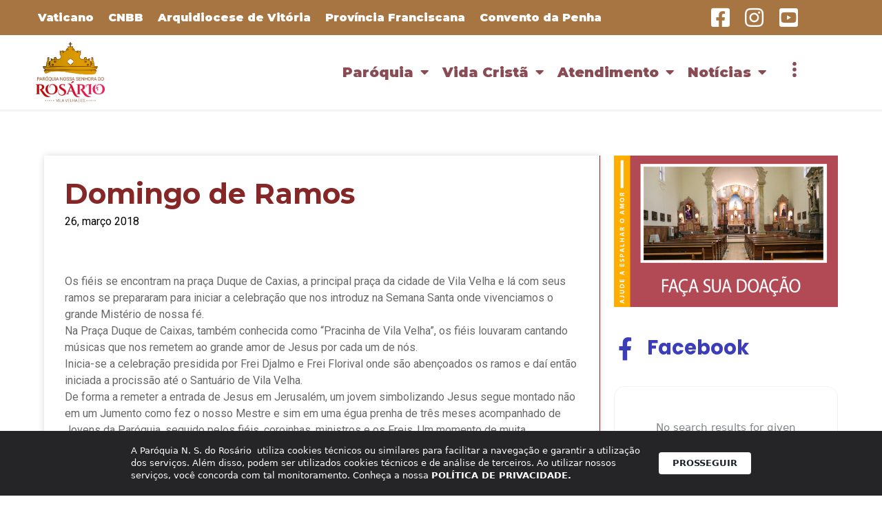

--- FILE ---
content_type: text/html; charset=UTF-8
request_url: https://paroquiadorosario.com/domingo-de-ramos/
body_size: 24623
content:
<!DOCTYPE html>
<html lang="pt-BR">
<head>
	<meta charset="UTF-8">
	<title>Domingo de Ramos | Paróquia N. S. do Rosário</title>
<meta name='robots' content='max-image-preview:large' />
<meta name="viewport" content="width=device-width, initial-scale=1"><link rel='dns-prefetch' href='//kit.fontawesome.com' />
<link rel='dns-prefetch' href='//stackpath.bootstrapcdn.com' />
<link rel="alternate" type="application/rss+xml" title="Feed para Paróquia N. S. do Rosário &raquo;" href="https://paroquiadorosario.com/feed/" />
<link rel="alternate" type="application/rss+xml" title="Feed de comentários para Paróquia N. S. do Rosário &raquo;" href="https://paroquiadorosario.com/comments/feed/" />
<link rel="alternate" type="application/rss+xml" title="Feed de comentários para Paróquia N. S. do Rosário &raquo; Domingo de Ramos" href="https://paroquiadorosario.com/domingo-de-ramos/feed/" />
<script>
window._wpemojiSettings = {"baseUrl":"https:\/\/s.w.org\/images\/core\/emoji\/14.0.0\/72x72\/","ext":".png","svgUrl":"https:\/\/s.w.org\/images\/core\/emoji\/14.0.0\/svg\/","svgExt":".svg","source":{"concatemoji":"https:\/\/paroquiadorosario.com\/wp-includes\/js\/wp-emoji-release.min.js?ver=6.1.9"}};
/*! This file is auto-generated */
!function(e,a,t){var n,r,o,i=a.createElement("canvas"),p=i.getContext&&i.getContext("2d");function s(e,t){var a=String.fromCharCode,e=(p.clearRect(0,0,i.width,i.height),p.fillText(a.apply(this,e),0,0),i.toDataURL());return p.clearRect(0,0,i.width,i.height),p.fillText(a.apply(this,t),0,0),e===i.toDataURL()}function c(e){var t=a.createElement("script");t.src=e,t.defer=t.type="text/javascript",a.getElementsByTagName("head")[0].appendChild(t)}for(o=Array("flag","emoji"),t.supports={everything:!0,everythingExceptFlag:!0},r=0;r<o.length;r++)t.supports[o[r]]=function(e){if(p&&p.fillText)switch(p.textBaseline="top",p.font="600 32px Arial",e){case"flag":return s([127987,65039,8205,9895,65039],[127987,65039,8203,9895,65039])?!1:!s([55356,56826,55356,56819],[55356,56826,8203,55356,56819])&&!s([55356,57332,56128,56423,56128,56418,56128,56421,56128,56430,56128,56423,56128,56447],[55356,57332,8203,56128,56423,8203,56128,56418,8203,56128,56421,8203,56128,56430,8203,56128,56423,8203,56128,56447]);case"emoji":return!s([129777,127995,8205,129778,127999],[129777,127995,8203,129778,127999])}return!1}(o[r]),t.supports.everything=t.supports.everything&&t.supports[o[r]],"flag"!==o[r]&&(t.supports.everythingExceptFlag=t.supports.everythingExceptFlag&&t.supports[o[r]]);t.supports.everythingExceptFlag=t.supports.everythingExceptFlag&&!t.supports.flag,t.DOMReady=!1,t.readyCallback=function(){t.DOMReady=!0},t.supports.everything||(n=function(){t.readyCallback()},a.addEventListener?(a.addEventListener("DOMContentLoaded",n,!1),e.addEventListener("load",n,!1)):(e.attachEvent("onload",n),a.attachEvent("onreadystatechange",function(){"complete"===a.readyState&&t.readyCallback()})),(e=t.source||{}).concatemoji?c(e.concatemoji):e.wpemoji&&e.twemoji&&(c(e.twemoji),c(e.wpemoji)))}(window,document,window._wpemojiSettings);
</script>
<style>
img.wp-smiley,
img.emoji {
	display: inline !important;
	border: none !important;
	box-shadow: none !important;
	height: 1em !important;
	width: 1em !important;
	margin: 0 0.07em !important;
	vertical-align: -0.1em !important;
	background: none !important;
	padding: 0 !important;
}
</style>
	<link rel='stylesheet' id='wp-block-library-css' href='https://paroquiadorosario.com/wp-includes/css/dist/block-library/style.min.css?ver=6.1.9' media='all' />
<link rel='stylesheet' id='jet-engine-frontend-css' href='https://paroquiadorosario.com/wp-content/plugins/jet-engine/assets/css/frontend.css?ver=3.0.6.1' media='all' />
<link rel='stylesheet' id='classic-theme-styles-css' href='https://paroquiadorosario.com/wp-includes/css/classic-themes.min.css?ver=1' media='all' />
<style id='global-styles-inline-css'>
body{--wp--preset--color--black: #000000;--wp--preset--color--cyan-bluish-gray: #abb8c3;--wp--preset--color--white: #ffffff;--wp--preset--color--pale-pink: #f78da7;--wp--preset--color--vivid-red: #cf2e2e;--wp--preset--color--luminous-vivid-orange: #ff6900;--wp--preset--color--luminous-vivid-amber: #fcb900;--wp--preset--color--light-green-cyan: #7bdcb5;--wp--preset--color--vivid-green-cyan: #00d084;--wp--preset--color--pale-cyan-blue: #8ed1fc;--wp--preset--color--vivid-cyan-blue: #0693e3;--wp--preset--color--vivid-purple: #9b51e0;--wp--preset--color--contrast: var(--contrast);--wp--preset--color--contrast-2: var(--contrast-2);--wp--preset--color--contrast-3: var(--contrast-3);--wp--preset--color--base: var(--base);--wp--preset--color--base-2: var(--base-2);--wp--preset--color--base-3: var(--base-3);--wp--preset--color--accent: var(--accent);--wp--preset--gradient--vivid-cyan-blue-to-vivid-purple: linear-gradient(135deg,rgba(6,147,227,1) 0%,rgb(155,81,224) 100%);--wp--preset--gradient--light-green-cyan-to-vivid-green-cyan: linear-gradient(135deg,rgb(122,220,180) 0%,rgb(0,208,130) 100%);--wp--preset--gradient--luminous-vivid-amber-to-luminous-vivid-orange: linear-gradient(135deg,rgba(252,185,0,1) 0%,rgba(255,105,0,1) 100%);--wp--preset--gradient--luminous-vivid-orange-to-vivid-red: linear-gradient(135deg,rgba(255,105,0,1) 0%,rgb(207,46,46) 100%);--wp--preset--gradient--very-light-gray-to-cyan-bluish-gray: linear-gradient(135deg,rgb(238,238,238) 0%,rgb(169,184,195) 100%);--wp--preset--gradient--cool-to-warm-spectrum: linear-gradient(135deg,rgb(74,234,220) 0%,rgb(151,120,209) 20%,rgb(207,42,186) 40%,rgb(238,44,130) 60%,rgb(251,105,98) 80%,rgb(254,248,76) 100%);--wp--preset--gradient--blush-light-purple: linear-gradient(135deg,rgb(255,206,236) 0%,rgb(152,150,240) 100%);--wp--preset--gradient--blush-bordeaux: linear-gradient(135deg,rgb(254,205,165) 0%,rgb(254,45,45) 50%,rgb(107,0,62) 100%);--wp--preset--gradient--luminous-dusk: linear-gradient(135deg,rgb(255,203,112) 0%,rgb(199,81,192) 50%,rgb(65,88,208) 100%);--wp--preset--gradient--pale-ocean: linear-gradient(135deg,rgb(255,245,203) 0%,rgb(182,227,212) 50%,rgb(51,167,181) 100%);--wp--preset--gradient--electric-grass: linear-gradient(135deg,rgb(202,248,128) 0%,rgb(113,206,126) 100%);--wp--preset--gradient--midnight: linear-gradient(135deg,rgb(2,3,129) 0%,rgb(40,116,252) 100%);--wp--preset--duotone--dark-grayscale: url('#wp-duotone-dark-grayscale');--wp--preset--duotone--grayscale: url('#wp-duotone-grayscale');--wp--preset--duotone--purple-yellow: url('#wp-duotone-purple-yellow');--wp--preset--duotone--blue-red: url('#wp-duotone-blue-red');--wp--preset--duotone--midnight: url('#wp-duotone-midnight');--wp--preset--duotone--magenta-yellow: url('#wp-duotone-magenta-yellow');--wp--preset--duotone--purple-green: url('#wp-duotone-purple-green');--wp--preset--duotone--blue-orange: url('#wp-duotone-blue-orange');--wp--preset--font-size--small: 13px;--wp--preset--font-size--medium: 20px;--wp--preset--font-size--large: 36px;--wp--preset--font-size--x-large: 42px;--wp--preset--spacing--20: 0.44rem;--wp--preset--spacing--30: 0.67rem;--wp--preset--spacing--40: 1rem;--wp--preset--spacing--50: 1.5rem;--wp--preset--spacing--60: 2.25rem;--wp--preset--spacing--70: 3.38rem;--wp--preset--spacing--80: 5.06rem;}:where(.is-layout-flex){gap: 0.5em;}body .is-layout-flow > .alignleft{float: left;margin-inline-start: 0;margin-inline-end: 2em;}body .is-layout-flow > .alignright{float: right;margin-inline-start: 2em;margin-inline-end: 0;}body .is-layout-flow > .aligncenter{margin-left: auto !important;margin-right: auto !important;}body .is-layout-constrained > .alignleft{float: left;margin-inline-start: 0;margin-inline-end: 2em;}body .is-layout-constrained > .alignright{float: right;margin-inline-start: 2em;margin-inline-end: 0;}body .is-layout-constrained > .aligncenter{margin-left: auto !important;margin-right: auto !important;}body .is-layout-constrained > :where(:not(.alignleft):not(.alignright):not(.alignfull)){max-width: var(--wp--style--global--content-size);margin-left: auto !important;margin-right: auto !important;}body .is-layout-constrained > .alignwide{max-width: var(--wp--style--global--wide-size);}body .is-layout-flex{display: flex;}body .is-layout-flex{flex-wrap: wrap;align-items: center;}body .is-layout-flex > *{margin: 0;}:where(.wp-block-columns.is-layout-flex){gap: 2em;}.has-black-color{color: var(--wp--preset--color--black) !important;}.has-cyan-bluish-gray-color{color: var(--wp--preset--color--cyan-bluish-gray) !important;}.has-white-color{color: var(--wp--preset--color--white) !important;}.has-pale-pink-color{color: var(--wp--preset--color--pale-pink) !important;}.has-vivid-red-color{color: var(--wp--preset--color--vivid-red) !important;}.has-luminous-vivid-orange-color{color: var(--wp--preset--color--luminous-vivid-orange) !important;}.has-luminous-vivid-amber-color{color: var(--wp--preset--color--luminous-vivid-amber) !important;}.has-light-green-cyan-color{color: var(--wp--preset--color--light-green-cyan) !important;}.has-vivid-green-cyan-color{color: var(--wp--preset--color--vivid-green-cyan) !important;}.has-pale-cyan-blue-color{color: var(--wp--preset--color--pale-cyan-blue) !important;}.has-vivid-cyan-blue-color{color: var(--wp--preset--color--vivid-cyan-blue) !important;}.has-vivid-purple-color{color: var(--wp--preset--color--vivid-purple) !important;}.has-black-background-color{background-color: var(--wp--preset--color--black) !important;}.has-cyan-bluish-gray-background-color{background-color: var(--wp--preset--color--cyan-bluish-gray) !important;}.has-white-background-color{background-color: var(--wp--preset--color--white) !important;}.has-pale-pink-background-color{background-color: var(--wp--preset--color--pale-pink) !important;}.has-vivid-red-background-color{background-color: var(--wp--preset--color--vivid-red) !important;}.has-luminous-vivid-orange-background-color{background-color: var(--wp--preset--color--luminous-vivid-orange) !important;}.has-luminous-vivid-amber-background-color{background-color: var(--wp--preset--color--luminous-vivid-amber) !important;}.has-light-green-cyan-background-color{background-color: var(--wp--preset--color--light-green-cyan) !important;}.has-vivid-green-cyan-background-color{background-color: var(--wp--preset--color--vivid-green-cyan) !important;}.has-pale-cyan-blue-background-color{background-color: var(--wp--preset--color--pale-cyan-blue) !important;}.has-vivid-cyan-blue-background-color{background-color: var(--wp--preset--color--vivid-cyan-blue) !important;}.has-vivid-purple-background-color{background-color: var(--wp--preset--color--vivid-purple) !important;}.has-black-border-color{border-color: var(--wp--preset--color--black) !important;}.has-cyan-bluish-gray-border-color{border-color: var(--wp--preset--color--cyan-bluish-gray) !important;}.has-white-border-color{border-color: var(--wp--preset--color--white) !important;}.has-pale-pink-border-color{border-color: var(--wp--preset--color--pale-pink) !important;}.has-vivid-red-border-color{border-color: var(--wp--preset--color--vivid-red) !important;}.has-luminous-vivid-orange-border-color{border-color: var(--wp--preset--color--luminous-vivid-orange) !important;}.has-luminous-vivid-amber-border-color{border-color: var(--wp--preset--color--luminous-vivid-amber) !important;}.has-light-green-cyan-border-color{border-color: var(--wp--preset--color--light-green-cyan) !important;}.has-vivid-green-cyan-border-color{border-color: var(--wp--preset--color--vivid-green-cyan) !important;}.has-pale-cyan-blue-border-color{border-color: var(--wp--preset--color--pale-cyan-blue) !important;}.has-vivid-cyan-blue-border-color{border-color: var(--wp--preset--color--vivid-cyan-blue) !important;}.has-vivid-purple-border-color{border-color: var(--wp--preset--color--vivid-purple) !important;}.has-vivid-cyan-blue-to-vivid-purple-gradient-background{background: var(--wp--preset--gradient--vivid-cyan-blue-to-vivid-purple) !important;}.has-light-green-cyan-to-vivid-green-cyan-gradient-background{background: var(--wp--preset--gradient--light-green-cyan-to-vivid-green-cyan) !important;}.has-luminous-vivid-amber-to-luminous-vivid-orange-gradient-background{background: var(--wp--preset--gradient--luminous-vivid-amber-to-luminous-vivid-orange) !important;}.has-luminous-vivid-orange-to-vivid-red-gradient-background{background: var(--wp--preset--gradient--luminous-vivid-orange-to-vivid-red) !important;}.has-very-light-gray-to-cyan-bluish-gray-gradient-background{background: var(--wp--preset--gradient--very-light-gray-to-cyan-bluish-gray) !important;}.has-cool-to-warm-spectrum-gradient-background{background: var(--wp--preset--gradient--cool-to-warm-spectrum) !important;}.has-blush-light-purple-gradient-background{background: var(--wp--preset--gradient--blush-light-purple) !important;}.has-blush-bordeaux-gradient-background{background: var(--wp--preset--gradient--blush-bordeaux) !important;}.has-luminous-dusk-gradient-background{background: var(--wp--preset--gradient--luminous-dusk) !important;}.has-pale-ocean-gradient-background{background: var(--wp--preset--gradient--pale-ocean) !important;}.has-electric-grass-gradient-background{background: var(--wp--preset--gradient--electric-grass) !important;}.has-midnight-gradient-background{background: var(--wp--preset--gradient--midnight) !important;}.has-small-font-size{font-size: var(--wp--preset--font-size--small) !important;}.has-medium-font-size{font-size: var(--wp--preset--font-size--medium) !important;}.has-large-font-size{font-size: var(--wp--preset--font-size--large) !important;}.has-x-large-font-size{font-size: var(--wp--preset--font-size--x-large) !important;}
.wp-block-navigation a:where(:not(.wp-element-button)){color: inherit;}
:where(.wp-block-columns.is-layout-flex){gap: 2em;}
.wp-block-pullquote{font-size: 1.5em;line-height: 1.6;}
</style>
<link rel='stylesheet' id='rss-looper-css' href='https://paroquiadorosario.com/wp-content/plugins/rss-looper-main/includes/css/rss-looper.css?ver=2.1.2' media='all' />
<link rel='stylesheet' id='rss-looper_public-css' href='https://paroquiadorosario.com/wp-content/plugins/rss-looper-main/public/css/rss-looper-public.css?ver=2.1.2' media='all' />
<link rel='stylesheet' id='seven-days-candle__style-css' href='https://paroquiadorosario.com/wp-content/plugins/seven-days-candle2.2-1/assets/styles.css?v=1769146742&#038;ver=6.1.9' media='all' />
<link rel='stylesheet' id='seven-days-candle__bootstrap-css-css' href='https://stackpath.bootstrapcdn.com/bootstrap/4.5.0/css/bootstrap.min.css?ver=6.1.9' media='all' />
<link rel='stylesheet' id='generate-comments-css' href='https://paroquiadorosario.com/wp-content/themes/generatepress/assets/css/components/comments.min.css?ver=3.2.2' media='all' />
<link rel='stylesheet' id='generate-style-css' href='https://paroquiadorosario.com/wp-content/themes/generatepress/assets/css/main.min.css?ver=3.2.2' media='all' />
<style id='generate-style-inline-css'>
body{background-color:#f7f8f9;color:#222222;}a{color:#1e73be;}a:hover, a:focus, a:active{color:#000000;}.wp-block-group__inner-container{max-width:1200px;margin-left:auto;margin-right:auto;}:root{--contrast:#222222;--contrast-2:#575760;--contrast-3:#b2b2be;--base:#f0f0f0;--base-2:#f7f8f9;--base-3:#ffffff;--accent:#1e73be;}.has-contrast-color{color:var(--contrast);}.has-contrast-background-color{background-color:var(--contrast);}.has-contrast-2-color{color:var(--contrast-2);}.has-contrast-2-background-color{background-color:var(--contrast-2);}.has-contrast-3-color{color:var(--contrast-3);}.has-contrast-3-background-color{background-color:var(--contrast-3);}.has-base-color{color:var(--base);}.has-base-background-color{background-color:var(--base);}.has-base-2-color{color:var(--base-2);}.has-base-2-background-color{background-color:var(--base-2);}.has-base-3-color{color:var(--base-3);}.has-base-3-background-color{background-color:var(--base-3);}.has-accent-color{color:var(--accent);}.has-accent-background-color{background-color:var(--accent);}body, button, input, select, textarea{font-family:-apple-system, system-ui, BlinkMacSystemFont, "Segoe UI", Helvetica, Arial, sans-serif, "Apple Color Emoji", "Segoe UI Emoji", "Segoe UI Symbol";}body{line-height:1.5;}.entry-content > [class*="wp-block-"]:not(:last-child){margin-bottom:1.5em;}.main-navigation .main-nav ul ul li a{font-size:14px;}.sidebar .widget, .footer-widgets .widget{font-size:17px;}@media (max-width:768px){h1{font-size:31px;}h2{font-size:27px;}h3{font-size:24px;}h4{font-size:22px;}h5{font-size:19px;}}.top-bar{background-color:#636363;color:#ffffff;}.top-bar a{color:#ffffff;}.top-bar a:hover{color:#303030;}.site-header{background-color:#ffffff;}.main-title a,.main-title a:hover{color:#222222;}.site-description{color:#757575;}.mobile-menu-control-wrapper .menu-toggle,.mobile-menu-control-wrapper .menu-toggle:hover,.mobile-menu-control-wrapper .menu-toggle:focus,.has-inline-mobile-toggle #site-navigation.toggled{background-color:rgba(0, 0, 0, 0.02);}.main-navigation,.main-navigation ul ul{background-color:#ffffff;}.main-navigation .main-nav ul li a, .main-navigation .menu-toggle, .main-navigation .menu-bar-items{color:#515151;}.main-navigation .main-nav ul li:not([class*="current-menu-"]):hover > a, .main-navigation .main-nav ul li:not([class*="current-menu-"]):focus > a, .main-navigation .main-nav ul li.sfHover:not([class*="current-menu-"]) > a, .main-navigation .menu-bar-item:hover > a, .main-navigation .menu-bar-item.sfHover > a{color:#7a8896;background-color:#ffffff;}button.menu-toggle:hover,button.menu-toggle:focus{color:#515151;}.main-navigation .main-nav ul li[class*="current-menu-"] > a{color:#7a8896;background-color:#ffffff;}.navigation-search input[type="search"],.navigation-search input[type="search"]:active, .navigation-search input[type="search"]:focus, .main-navigation .main-nav ul li.search-item.active > a, .main-navigation .menu-bar-items .search-item.active > a{color:#7a8896;background-color:#ffffff;}.main-navigation ul ul{background-color:#eaeaea;}.main-navigation .main-nav ul ul li a{color:#515151;}.main-navigation .main-nav ul ul li:not([class*="current-menu-"]):hover > a,.main-navigation .main-nav ul ul li:not([class*="current-menu-"]):focus > a, .main-navigation .main-nav ul ul li.sfHover:not([class*="current-menu-"]) > a{color:#7a8896;background-color:#eaeaea;}.main-navigation .main-nav ul ul li[class*="current-menu-"] > a{color:#7a8896;background-color:#eaeaea;}.separate-containers .inside-article, .separate-containers .comments-area, .separate-containers .page-header, .one-container .container, .separate-containers .paging-navigation, .inside-page-header{background-color:#ffffff;}.entry-title a{color:#222222;}.entry-title a:hover{color:#55555e;}.entry-meta{color:#595959;}.sidebar .widget{background-color:#ffffff;}.footer-widgets{background-color:#ffffff;}.footer-widgets .widget-title{color:#000000;}.site-info{color:#ffffff;background-color:#55555e;}.site-info a{color:#ffffff;}.site-info a:hover{color:#d3d3d3;}.footer-bar .widget_nav_menu .current-menu-item a{color:#d3d3d3;}input[type="text"],input[type="email"],input[type="url"],input[type="password"],input[type="search"],input[type="tel"],input[type="number"],textarea,select{color:#666666;background-color:#fafafa;border-color:#cccccc;}input[type="text"]:focus,input[type="email"]:focus,input[type="url"]:focus,input[type="password"]:focus,input[type="search"]:focus,input[type="tel"]:focus,input[type="number"]:focus,textarea:focus,select:focus{color:#666666;background-color:#ffffff;border-color:#bfbfbf;}button,html input[type="button"],input[type="reset"],input[type="submit"],a.button,a.wp-block-button__link:not(.has-background){color:#ffffff;background-color:#55555e;}button:hover,html input[type="button"]:hover,input[type="reset"]:hover,input[type="submit"]:hover,a.button:hover,button:focus,html input[type="button"]:focus,input[type="reset"]:focus,input[type="submit"]:focus,a.button:focus,a.wp-block-button__link:not(.has-background):active,a.wp-block-button__link:not(.has-background):focus,a.wp-block-button__link:not(.has-background):hover{color:#ffffff;background-color:#3f4047;}a.generate-back-to-top{background-color:rgba( 0,0,0,0.4 );color:#ffffff;}a.generate-back-to-top:hover,a.generate-back-to-top:focus{background-color:rgba( 0,0,0,0.6 );color:#ffffff;}@media (max-width:768px){.main-navigation .menu-bar-item:hover > a, .main-navigation .menu-bar-item.sfHover > a{background:none;color:#515151;}}.nav-below-header .main-navigation .inside-navigation.grid-container, .nav-above-header .main-navigation .inside-navigation.grid-container{padding:0px 20px 0px 20px;}.site-main .wp-block-group__inner-container{padding:40px;}.separate-containers .paging-navigation{padding-top:20px;padding-bottom:20px;}.entry-content .alignwide, body:not(.no-sidebar) .entry-content .alignfull{margin-left:-40px;width:calc(100% + 80px);max-width:calc(100% + 80px);}.rtl .menu-item-has-children .dropdown-menu-toggle{padding-left:20px;}.rtl .main-navigation .main-nav ul li.menu-item-has-children > a{padding-right:20px;}@media (max-width:768px){.separate-containers .inside-article, .separate-containers .comments-area, .separate-containers .page-header, .separate-containers .paging-navigation, .one-container .site-content, .inside-page-header{padding:30px;}.site-main .wp-block-group__inner-container{padding:30px;}.inside-top-bar{padding-right:30px;padding-left:30px;}.inside-header{padding-right:30px;padding-left:30px;}.widget-area .widget{padding-top:30px;padding-right:30px;padding-bottom:30px;padding-left:30px;}.footer-widgets-container{padding-top:30px;padding-right:30px;padding-bottom:30px;padding-left:30px;}.inside-site-info{padding-right:30px;padding-left:30px;}.entry-content .alignwide, body:not(.no-sidebar) .entry-content .alignfull{margin-left:-30px;width:calc(100% + 60px);max-width:calc(100% + 60px);}.one-container .site-main .paging-navigation{margin-bottom:20px;}}/* End cached CSS */.is-right-sidebar{width:30%;}.is-left-sidebar{width:30%;}.site-content .content-area{width:70%;}@media (max-width:768px){.main-navigation .menu-toggle,.sidebar-nav-mobile:not(#sticky-placeholder){display:block;}.main-navigation ul,.gen-sidebar-nav,.main-navigation:not(.slideout-navigation):not(.toggled) .main-nav > ul,.has-inline-mobile-toggle #site-navigation .inside-navigation > *:not(.navigation-search):not(.main-nav){display:none;}.nav-align-right .inside-navigation,.nav-align-center .inside-navigation{justify-content:space-between;}.has-inline-mobile-toggle .mobile-menu-control-wrapper{display:flex;flex-wrap:wrap;}.has-inline-mobile-toggle .inside-header{flex-direction:row;text-align:left;flex-wrap:wrap;}.has-inline-mobile-toggle .header-widget,.has-inline-mobile-toggle #site-navigation{flex-basis:100%;}.nav-float-left .has-inline-mobile-toggle #site-navigation{order:10;}}
.elementor-template-full-width .site-content{display:block;}
</style>
<link rel='stylesheet' id='dflip-style-css' href='https://paroquiadorosario.com/wp-content/plugins/3d-flipbook-dflip-lite/assets/css/dflip.min.css?ver=2.2.32' media='all' />
<link rel='stylesheet' id='jet-elements-css' href='https://paroquiadorosario.com/wp-content/plugins/jet-elements/assets/css/jet-elements.css?ver=2.6.6' media='all' />
<link rel='stylesheet' id='jet-elements-skin-css' href='https://paroquiadorosario.com/wp-content/plugins/jet-elements/assets/css/jet-elements-skin.css?ver=2.6.6' media='all' />
<link rel='stylesheet' id='elementor-icons-css' href='https://paroquiadorosario.com/wp-content/plugins/elementor/assets/lib/eicons/css/elementor-icons.min.css?ver=5.16.0' media='all' />
<link rel='stylesheet' id='elementor-frontend-legacy-css' href='https://paroquiadorosario.com/wp-content/plugins/elementor/assets/css/frontend-legacy.min.css?ver=3.8.1' media='all' />
<link rel='stylesheet' id='elementor-frontend-css' href='https://paroquiadorosario.com/wp-content/plugins/elementor/assets/css/frontend.min.css?ver=3.8.1' media='all' />
<link rel='stylesheet' id='elementor-post-23898-css' href='https://paroquiadorosario.com/wp-content/uploads/elementor/css/post-23898.css?ver=1668509516' media='all' />
<link rel='stylesheet' id='elementor-pro-css' href='https://paroquiadorosario.com/wp-content/plugins/elementor-pro/assets/css/frontend.min.css?ver=3.8.1' media='all' />
<link rel='stylesheet' id='jet-tabs-frontend-css' href='https://paroquiadorosario.com/wp-content/plugins/jet-tabs/assets/css/jet-tabs-frontend.css?ver=2.1.19' media='all' />
<link rel='stylesheet' id='elementor-global-css' href='https://paroquiadorosario.com/wp-content/uploads/elementor/css/global.css?ver=1668509517' media='all' />
<link rel='stylesheet' id='elementor-post-23901-css' href='https://paroquiadorosario.com/wp-content/uploads/elementor/css/post-23901.css?ver=1668509517' media='all' />
<link rel='stylesheet' id='elementor-post-24023-css' href='https://paroquiadorosario.com/wp-content/uploads/elementor/css/post-24023.css?ver=1668509517' media='all' />
<link rel='stylesheet' id='elementor-post-24089-css' href='https://paroquiadorosario.com/wp-content/uploads/elementor/css/post-24089.css?ver=1668509559' media='all' />
<link rel='stylesheet' id='wp_review-style-css' href='https://paroquiadorosario.com/wp-content/plugins/wp-review/public/css/wp-review.css?ver=5.3.5' media='all' />
<link rel='stylesheet' id='ecs-styles-css' href='https://paroquiadorosario.com/wp-content/plugins/ele-custom-skin/assets/css/ecs-style.css?ver=3.1.9' media='all' />
<link rel='stylesheet' id='elementor-post-77737-css' href='https://paroquiadorosario.com/wp-content/uploads/elementor/css/post-77737.css?ver=1758828692' media='all' />
<link rel='stylesheet' id='google-fonts-1-css' href='https://fonts.googleapis.com/css?family=Roboto%3A100%2C100italic%2C200%2C200italic%2C300%2C300italic%2C400%2C400italic%2C500%2C500italic%2C600%2C600italic%2C700%2C700italic%2C800%2C800italic%2C900%2C900italic%7CRoboto+Slab%3A100%2C100italic%2C200%2C200italic%2C300%2C300italic%2C400%2C400italic%2C500%2C500italic%2C600%2C600italic%2C700%2C700italic%2C800%2C800italic%2C900%2C900italic%7CMontserrat%3A100%2C100italic%2C200%2C200italic%2C300%2C300italic%2C400%2C400italic%2C500%2C500italic%2C600%2C600italic%2C700%2C700italic%2C800%2C800italic%2C900%2C900italic%7CRaleway%3A100%2C100italic%2C200%2C200italic%2C300%2C300italic%2C400%2C400italic%2C500%2C500italic%2C600%2C600italic%2C700%2C700italic%2C800%2C800italic%2C900%2C900italic%7CPoppins%3A100%2C100italic%2C200%2C200italic%2C300%2C300italic%2C400%2C400italic%2C500%2C500italic%2C600%2C600italic%2C700%2C700italic%2C800%2C800italic%2C900%2C900italic&#038;display=auto&#038;ver=6.1.9' media='all' />
<link rel='stylesheet' id='elementor-icons-shared-0-css' href='https://paroquiadorosario.com/wp-content/plugins/elementor/assets/lib/font-awesome/css/fontawesome.min.css?ver=5.15.3' media='all' />
<link rel='stylesheet' id='elementor-icons-fa-brands-css' href='https://paroquiadorosario.com/wp-content/plugins/elementor/assets/lib/font-awesome/css/brands.min.css?ver=5.15.3' media='all' />
<link rel='stylesheet' id='elementor-icons-fa-solid-css' href='https://paroquiadorosario.com/wp-content/plugins/elementor/assets/lib/font-awesome/css/solid.min.css?ver=5.15.3' media='all' />
<script src='https://paroquiadorosario.com/wp-includes/js/jquery/jquery.min.js?ver=3.6.1' id='jquery-core-js'></script>
<script src='https://paroquiadorosario.com/wp-includes/js/jquery/jquery-migrate.min.js?ver=3.3.2' id='jquery-migrate-js'></script>
<script id='rssl_feed-js-extra'>
var rssl_feed_args = {"ajax_url":"https:\/\/paroquiadorosario.com\/wp-admin\/admin-ajax.php","posts":{"page":0,"name":"domingo-de-ramos","error":"","m":"","p":0,"post_parent":"","subpost":"","subpost_id":"","attachment":"","attachment_id":0,"pagename":"","page_id":0,"second":"","minute":"","hour":"","day":0,"monthnum":0,"year":0,"w":0,"category_name":"","tag":"","cat":"","tag_id":"","author":"","author_name":"","feed":"","tb":"","paged":0,"meta_key":"","meta_value":"","preview":"","s":"","sentence":"","title":"","fields":"","menu_order":"","embed":"","category__in":[],"category__not_in":[],"category__and":[],"post__in":[],"post__not_in":[],"post_name__in":[],"tag__in":[],"tag__not_in":[],"tag__and":[],"tag_slug__in":[],"tag_slug__and":[],"post_parent__in":[],"post_parent__not_in":[],"author__in":[],"author__not_in":[],"post_type":["post","page","e-landing-page"],"ignore_sticky_posts":false,"suppress_filters":false,"cache_results":true,"update_post_term_cache":true,"update_menu_item_cache":false,"lazy_load_term_meta":true,"update_post_meta_cache":true,"posts_per_page":12,"nopaging":false,"comments_per_page":"50","no_found_rows":false,"order":"DESC"}};
</script>
<script src='https://paroquiadorosario.com/wp-content/plugins/rss-looper-main/includes/js/ajax_feed.js?ver=2.1.2' id='rssl_feed-js'></script>
<script src='https://paroquiadorosario.com/wp-content/plugins/rss-looper-main/public/js/rss-looper-public.js?ver=2.1.2' id='rss-looper_public-js'></script>
<script src='https://kit.fontawesome.com/3eb7388fea.js?ver=6.1.9' id='seven-days-candle__font-awesome-js-js'></script>
<script id='ecs_ajax_load-js-extra'>
var ecs_ajax_params = {"ajaxurl":"https:\/\/paroquiadorosario.com\/wp-admin\/admin-ajax.php","posts":"{\"page\":0,\"name\":\"domingo-de-ramos\",\"error\":\"\",\"m\":\"\",\"p\":0,\"post_parent\":\"\",\"subpost\":\"\",\"subpost_id\":\"\",\"attachment\":\"\",\"attachment_id\":0,\"pagename\":\"\",\"page_id\":0,\"second\":\"\",\"minute\":\"\",\"hour\":\"\",\"day\":0,\"monthnum\":0,\"year\":0,\"w\":0,\"category_name\":\"\",\"tag\":\"\",\"cat\":\"\",\"tag_id\":\"\",\"author\":\"\",\"author_name\":\"\",\"feed\":\"\",\"tb\":\"\",\"paged\":0,\"meta_key\":\"\",\"meta_value\":\"\",\"preview\":\"\",\"s\":\"\",\"sentence\":\"\",\"title\":\"\",\"fields\":\"\",\"menu_order\":\"\",\"embed\":\"\",\"category__in\":[],\"category__not_in\":[],\"category__and\":[],\"post__in\":[],\"post__not_in\":[],\"post_name__in\":[],\"tag__in\":[],\"tag__not_in\":[],\"tag__and\":[],\"tag_slug__in\":[],\"tag_slug__and\":[],\"post_parent__in\":[],\"post_parent__not_in\":[],\"author__in\":[],\"author__not_in\":[],\"post_type\":[\"post\",\"page\",\"e-landing-page\"],\"ignore_sticky_posts\":false,\"suppress_filters\":false,\"cache_results\":true,\"update_post_term_cache\":true,\"update_menu_item_cache\":false,\"lazy_load_term_meta\":true,\"update_post_meta_cache\":true,\"posts_per_page\":12,\"nopaging\":false,\"comments_per_page\":\"50\",\"no_found_rows\":false,\"order\":\"DESC\"}"};
</script>
<script src='https://paroquiadorosario.com/wp-content/plugins/ele-custom-skin/assets/js/ecs_ajax_pagination.js?ver=3.1.9' id='ecs_ajax_load-js'></script>
<script src='https://paroquiadorosario.com/wp-content/plugins/ele-custom-skin/assets/js/ecs.js?ver=3.1.9' id='ecs-script-js'></script>
<link rel="https://api.w.org/" href="https://paroquiadorosario.com/wp-json/" /><link rel="alternate" type="application/json" href="https://paroquiadorosario.com/wp-json/wp/v2/posts/4731" /><link rel="EditURI" type="application/rsd+xml" title="RSD" href="https://paroquiadorosario.com/xmlrpc.php?rsd" />
<link rel="wlwmanifest" type="application/wlwmanifest+xml" href="https://paroquiadorosario.com/wp-includes/wlwmanifest.xml" />
<meta name="generator" content="WordPress 6.1.9" />
<link rel='shortlink' href='https://paroquiadorosario.com/?p=4731' />
<link rel="alternate" type="application/json+oembed" href="https://paroquiadorosario.com/wp-json/oembed/1.0/embed?url=https%3A%2F%2Fparoquiadorosario.com%2Fdomingo-de-ramos%2F" />
<link rel="alternate" type="text/xml+oembed" href="https://paroquiadorosario.com/wp-json/oembed/1.0/embed?url=https%3A%2F%2Fparoquiadorosario.com%2Fdomingo-de-ramos%2F&#038;format=xml" />
<!-- SEO meta tags powered by SmartCrawl https://wpmudev.com/project/smartcrawl-wordpress-seo/ -->
<link rel="canonical" href="https://paroquiadorosario.com/domingo-de-ramos/" />
<meta name="description" content="Os fiéis se encontram na praça Duque de Caxias, a principal praça da cidade de Vila Velha e lá com seus ramos se prepararam para iniciar a celebração que nos introduz na Semana Santa onde vivenciamos o grande Mistério de nossa fé. Na Praça Duque de Caixas, também conhecida como “Pracinha de Vila ..." />
<script type="application/ld+json">{"@context":"https:\/\/schema.org","@graph":[{"@type":"Organization","@id":"https:\/\/paroquiadorosario.com\/#schema-publishing-organization","url":"https:\/\/paroquiadorosario.com","name":"Par\u00f3quia N. S. do Ros\u00e1rio"},{"@type":"WebSite","@id":"https:\/\/paroquiadorosario.com\/#schema-website","url":"https:\/\/paroquiadorosario.com","name":"Par\u00f3quia N. S. do Ros\u00e1rio","encoding":"UTF-8","potentialAction":{"@type":"SearchAction","target":"https:\/\/paroquiadorosario.com\/search\/{search_term_string}\/","query-input":"required name=search_term_string"}},{"@type":"Person","@id":"https:\/\/paroquiadorosario.com\/author\/suporte\/#schema-author","name":"Suporte Parresia","url":"https:\/\/paroquiadorosario.com\/author\/suporte\/"},{"@type":"WebPage","@id":"https:\/\/paroquiadorosario.com\/domingo-de-ramos\/#schema-webpage","isPartOf":{"@id":"https:\/\/paroquiadorosario.com\/#schema-website"},"publisher":{"@id":"https:\/\/paroquiadorosario.com\/#schema-publishing-organization"},"url":"https:\/\/paroquiadorosario.com\/domingo-de-ramos\/"},{"@type":"Article","mainEntityOfPage":{"@id":"https:\/\/paroquiadorosario.com\/domingo-de-ramos\/#schema-webpage"},"author":{"@id":"https:\/\/paroquiadorosario.com\/author\/suporte\/#schema-author"},"publisher":{"@id":"https:\/\/paroquiadorosario.com\/#schema-publishing-organization"},"dateModified":"2018-03-26T09:29:00","datePublished":"2018-03-26T09:29:00","headline":"Domingo de Ramos | Par\u00f3quia N. S. do Ros\u00e1rio","description":"Os fi\u00e9is se encontram na pra\u00e7a Duque de Caxias, a principal pra\u00e7a da cidade de Vila Velha e l\u00e1 com seus ramos se prepararam para iniciar a celebra\u00e7\u00e3o que nos introduz na Semana Santa onde vivenciamos o grande Mist\u00e9rio de nossa f\u00e9. Na Pra\u00e7a Duque de Caixas, tamb\u00e9m conhecida como \u201cPracinha de Vila ...","name":"Domingo de Ramos","image":{"@type":"ImageObject","@id":"https:\/\/paroquiadorosario.com\/domingo-de-ramos\/#schema-article-image","url":"https:\/\/cdn.paroquiadorosario.com\/wp-content\/uploads\/2018\/03\/064abdd4-249d-4e88-99b1-c65279b0f100.jpg","height":622,"width":1280},"thumbnailUrl":"https:\/\/cdn.paroquiadorosario.com\/wp-content\/uploads\/2018\/03\/064abdd4-249d-4e88-99b1-c65279b0f100.jpg"}]}</script>
<meta property="og:type" content="article" />
<meta property="og:url" content="https://paroquiadorosario.com/domingo-de-ramos/" />
<meta property="og:title" content="Domingo de Ramos | Paróquia N. S. do Rosário" />
<meta property="og:description" content="Os fiéis se encontram na praça Duque de Caxias, a principal praça da cidade de Vila Velha e lá com seus ramos se prepararam para iniciar a celebração que nos introduz na Semana Santa onde vivenciamos o grande Mistério de nossa fé. Na Praça Duque de Caixas, também conhecida como “Pracinha de Vila ..." />
<meta property="og:image" content="https://cdn.paroquiadorosario.com/wp-content/uploads/2018/03/064abdd4-249d-4e88-99b1-c65279b0f100.jpg" />
<meta property="og:image:width" content="1280" />
<meta property="og:image:height" content="622" />
<meta property="article:published_time" content="2018-03-26T09:29:00" />
<meta property="article:author" content="Suporte Parresia" />
<meta name="twitter:card" content="summary_large_image" />
<meta name="twitter:title" content="Domingo de Ramos | Paróquia N. S. do Rosário" />
<meta name="twitter:description" content="Os fiéis se encontram na praça Duque de Caxias, a principal praça da cidade de Vila Velha e lá com seus ramos se prepararam para iniciar a celebração que nos introduz na Semana Santa onde vivenciamos o grande Mistério de nossa fé. Na Praça Duque de Caixas, também conhecida como “Pracinha de Vila ..." />
<meta name="twitter:image" content="https://cdn.paroquiadorosario.com/wp-content/uploads/2018/03/064abdd4-249d-4e88-99b1-c65279b0f100.jpg" />
<!-- /SEO -->
<link rel="pingback" href="https://paroquiadorosario.com/xmlrpc.php">
<link rel="icon" href="https://paroquiadorosario.com/wp-content/uploads/2020/12/cropped-Marca-Paroquia-Nossa-Senhora-do-Rosario-08-32x32.png" sizes="32x32" />
<link rel="icon" href="https://paroquiadorosario.com/wp-content/uploads/2020/12/cropped-Marca-Paroquia-Nossa-Senhora-do-Rosario-08-192x192.png" sizes="192x192" />
<link rel="apple-touch-icon" href="https://paroquiadorosario.com/wp-content/uploads/2020/12/cropped-Marca-Paroquia-Nossa-Senhora-do-Rosario-08-180x180.png" />
<meta name="msapplication-TileImage" content="https://paroquiadorosario.com/wp-content/uploads/2020/12/cropped-Marca-Paroquia-Nossa-Senhora-do-Rosario-08-270x270.png" />
		<style id="wp-custom-css">
			.site.grid-container.container.hfeed{
	margin:0 !important;
	padding:0 !important;
}
.single-velas #page{
	  margin-left: 20%!important;
    margin-bottom: 200px!important;
    margin-top: 50px!important;
    width: 800px;
}


/*************************/
/*Acender uma Velas*/
/*************************/
.prayer_info, .friend_info {
    margin-top: 20px;
}
.page-id-24248 input, 
.page-id-24248 select{
    width: 100%;
	  height: 45px;
    border: solid 1px #202d5b;
    background: #fefefe;
    border-radius: 1px;
    transition: border 03s;
}
.page-id-24248 textarea{
	  height: 239px!important;
    border: solid 1px #202d5b;
    background: #fefefe;
    border-radius: 1px;
    transition: border 03s;
}

.page-id-24248 select{
	margin-bottom:13px;
}
.mt-4{
	position: relative;
    top: 15px;
    margin-right: 11px;
}
.prayer_info  label{
	color: #894C54;
    font-family: "Montserrat", Sans-serif;
	font-size:14px;
	font-weight:700;
	margin-bottom: 10px;
}
.page-id-24248 .widget-content {
	margin-bottom:10px;
}
.page-id-24248  .page-id-3320 .px-5{
	margin-bottom: 250px;
}

.page-id-24248 .text-right{
		text-align: left!important;
    margin-bottom: 20px;
    left: 33px;
}
.page-id-24248 h1 {
    font-size: 30px;
    color: #202d5b;
    font-family: Lato;
    font-weight: 400;
}

.page-id-24248  .px-5{
	margin-bottom:140px!important;
}
.blockquote-footer::before {
    content: "";
}

.page-id-24248 .btn-primary {
    color: #fff;
    background-color: #A77542!important;
    border-color: #A77542!important;
    border-radius: 0;
}
.seven-days-candle__title{
	font-size: 24px;
    color: #313131;
    text-transform: uppercase;
}
#_post_candle_message{
	display:block;
	height: 239px!important;
  margin-bottom: -25px!important;
}
/*************************/
/* Velas Listagem */
/*************************/
.search-field{
	border-radius:0!important;
	height:30px;
 	margin-bottom:30px;
	margin-left:7px;
}
.search-submit{
	 color: #fff;
    background: #A77542!important;
    border: #A77542!important;
    border-radius: 0;
	  position:relative;
	  top:-8px;
	  left:10px;
	  height:30px;
}
.search-submit:hover {
    background-color: #894C54!important;
    border-color: #894C54!important;
}


.seven-days-candle__container{
margin-bottom:100px;	
	margin-top:50px;
}
.post-type-archive-velas h1 {
    font-size: 30px;
    color: #202d5b;
    margin-bottom: 60px;
    text-transform: uppercase;
    font-family: Lato;
    font-weight: 400;
}
.btn-primary {
    color: #fff;
    background: #A77542!important;
    border: #A77542!important;
    border-radius: 0;
} 
.post-type-archive-velas .btn-primary {
    color: #fff;
    background-color: #A77542!important;
    border-color: #A77542!important;
    border-radius: 0;
}
.post-type-archive-velas .btn-primary {
    color: #fff;
    background-color: #A77542!important;
    border-color: #A77542!important;
    border-radius: 0;
}

.post-type-archive-velas .btn-primary:hover {
    background-color: #894C54!important;
    border-color: #894C54!important;
}
.seven-days-candle__candle-container{
		font-size: 18px;
    color: #313131;
	  font-family:Lato;
}

.post-type-archive-velas .btn-primary:hover{
	background: #894C54;
}
.post-type-archive-velas .seven-days-candle__intent a{
		font-size: 14px;
    color: #313131;
		font-family:Lato;
		position:relative;
  	top:40px;
		font-weight:400!important;
	  text-transform:uppercase;
}
.blockquote-footer{
		font-size: 16px;
    color: #313131;
  	font-family:Lato;
		position:relative;
	  top:80px;
	 font-weight:bold;
}
.nav-links .page-numbers{
	font-size:25px;
	padding:5px;
	font-weight:bold;
}

/*************************/
/* Velas Single  */
/*************************/
.single-velas .container{
	margin-top:50px;
}
.seven-days-candle__candle_single{
	margin-bottom: 100px;
}

.single-velas  .seven-days-candle__intent a{
		font-size: 24px;
    color: #313131;
		font-family:Lato;
		position:relative;
  	top:0px;
		font-weight:400!important;
}
.single-velas .blockquote-footer {
    top: 20px;
}
.single-velas  .btn-primary {
    color: #fff;
    background-color: #A77542!important;
    border-color: #A77542!important;
    border-radius: 0;
	  position:relative;
	  top:50px;
}
.btn-primary:hover{
	background: #894C54!important;
  border-color: #894C54!important;
	color:#fff!important;
}
.btn-secondary{
   position:relative;
	 top:50px;
	 border-radius: 0;
	 background-color: #A77542!important;
   border-color: #A77542!important;
}
.btn-secondary:hover{
		background-color: #ea719e!important;
    border-color: #ea719e!important;
	  color:#fff!important;
}
.seven-days-candle__candle-container{
		font-size: 18px;
    color: #313131;
	  font-family:Lato;
}

.single-velas  .btn-primary:hover{
	background: #894C54!important;
	color:#fff!important;
}
.seven-days-candle__share_buttons{
	position: relative;
    top: -45px;
}

.single-velas .mt-4 {
    position: relative;
    top: -55px;
    margin-right: 11px;
    height: 104px;
    z-index: 9999;
    margin-bottom: -58px;
}
.btn-secondary {
    z-index: 9999;
}
.single-velas .btn-primary {
    z-index: 99;
}

.seven-days-candle__intent p{
	margin-top: 40px;
}		</style>
		</head>

<body class="post-template-default single single-post postid-4731 single-format-standard wp-custom-logo wp-embed-responsive right-sidebar nav-float-right separate-containers header-aligned-left dropdown-hover featured-image-active elementor-default elementor-template-full-width elementor-kit-23898 elementor-page-24089 full-width-content" itemtype="https://schema.org/Blog" itemscope>
	<svg xmlns="http://www.w3.org/2000/svg" viewBox="0 0 0 0" width="0" height="0" focusable="false" role="none" style="visibility: hidden; position: absolute; left: -9999px; overflow: hidden;" ><defs><filter id="wp-duotone-dark-grayscale"><feColorMatrix color-interpolation-filters="sRGB" type="matrix" values=" .299 .587 .114 0 0 .299 .587 .114 0 0 .299 .587 .114 0 0 .299 .587 .114 0 0 " /><feComponentTransfer color-interpolation-filters="sRGB" ><feFuncR type="table" tableValues="0 0.49803921568627" /><feFuncG type="table" tableValues="0 0.49803921568627" /><feFuncB type="table" tableValues="0 0.49803921568627" /><feFuncA type="table" tableValues="1 1" /></feComponentTransfer><feComposite in2="SourceGraphic" operator="in" /></filter></defs></svg><svg xmlns="http://www.w3.org/2000/svg" viewBox="0 0 0 0" width="0" height="0" focusable="false" role="none" style="visibility: hidden; position: absolute; left: -9999px; overflow: hidden;" ><defs><filter id="wp-duotone-grayscale"><feColorMatrix color-interpolation-filters="sRGB" type="matrix" values=" .299 .587 .114 0 0 .299 .587 .114 0 0 .299 .587 .114 0 0 .299 .587 .114 0 0 " /><feComponentTransfer color-interpolation-filters="sRGB" ><feFuncR type="table" tableValues="0 1" /><feFuncG type="table" tableValues="0 1" /><feFuncB type="table" tableValues="0 1" /><feFuncA type="table" tableValues="1 1" /></feComponentTransfer><feComposite in2="SourceGraphic" operator="in" /></filter></defs></svg><svg xmlns="http://www.w3.org/2000/svg" viewBox="0 0 0 0" width="0" height="0" focusable="false" role="none" style="visibility: hidden; position: absolute; left: -9999px; overflow: hidden;" ><defs><filter id="wp-duotone-purple-yellow"><feColorMatrix color-interpolation-filters="sRGB" type="matrix" values=" .299 .587 .114 0 0 .299 .587 .114 0 0 .299 .587 .114 0 0 .299 .587 .114 0 0 " /><feComponentTransfer color-interpolation-filters="sRGB" ><feFuncR type="table" tableValues="0.54901960784314 0.98823529411765" /><feFuncG type="table" tableValues="0 1" /><feFuncB type="table" tableValues="0.71764705882353 0.25490196078431" /><feFuncA type="table" tableValues="1 1" /></feComponentTransfer><feComposite in2="SourceGraphic" operator="in" /></filter></defs></svg><svg xmlns="http://www.w3.org/2000/svg" viewBox="0 0 0 0" width="0" height="0" focusable="false" role="none" style="visibility: hidden; position: absolute; left: -9999px; overflow: hidden;" ><defs><filter id="wp-duotone-blue-red"><feColorMatrix color-interpolation-filters="sRGB" type="matrix" values=" .299 .587 .114 0 0 .299 .587 .114 0 0 .299 .587 .114 0 0 .299 .587 .114 0 0 " /><feComponentTransfer color-interpolation-filters="sRGB" ><feFuncR type="table" tableValues="0 1" /><feFuncG type="table" tableValues="0 0.27843137254902" /><feFuncB type="table" tableValues="0.5921568627451 0.27843137254902" /><feFuncA type="table" tableValues="1 1" /></feComponentTransfer><feComposite in2="SourceGraphic" operator="in" /></filter></defs></svg><svg xmlns="http://www.w3.org/2000/svg" viewBox="0 0 0 0" width="0" height="0" focusable="false" role="none" style="visibility: hidden; position: absolute; left: -9999px; overflow: hidden;" ><defs><filter id="wp-duotone-midnight"><feColorMatrix color-interpolation-filters="sRGB" type="matrix" values=" .299 .587 .114 0 0 .299 .587 .114 0 0 .299 .587 .114 0 0 .299 .587 .114 0 0 " /><feComponentTransfer color-interpolation-filters="sRGB" ><feFuncR type="table" tableValues="0 0" /><feFuncG type="table" tableValues="0 0.64705882352941" /><feFuncB type="table" tableValues="0 1" /><feFuncA type="table" tableValues="1 1" /></feComponentTransfer><feComposite in2="SourceGraphic" operator="in" /></filter></defs></svg><svg xmlns="http://www.w3.org/2000/svg" viewBox="0 0 0 0" width="0" height="0" focusable="false" role="none" style="visibility: hidden; position: absolute; left: -9999px; overflow: hidden;" ><defs><filter id="wp-duotone-magenta-yellow"><feColorMatrix color-interpolation-filters="sRGB" type="matrix" values=" .299 .587 .114 0 0 .299 .587 .114 0 0 .299 .587 .114 0 0 .299 .587 .114 0 0 " /><feComponentTransfer color-interpolation-filters="sRGB" ><feFuncR type="table" tableValues="0.78039215686275 1" /><feFuncG type="table" tableValues="0 0.94901960784314" /><feFuncB type="table" tableValues="0.35294117647059 0.47058823529412" /><feFuncA type="table" tableValues="1 1" /></feComponentTransfer><feComposite in2="SourceGraphic" operator="in" /></filter></defs></svg><svg xmlns="http://www.w3.org/2000/svg" viewBox="0 0 0 0" width="0" height="0" focusable="false" role="none" style="visibility: hidden; position: absolute; left: -9999px; overflow: hidden;" ><defs><filter id="wp-duotone-purple-green"><feColorMatrix color-interpolation-filters="sRGB" type="matrix" values=" .299 .587 .114 0 0 .299 .587 .114 0 0 .299 .587 .114 0 0 .299 .587 .114 0 0 " /><feComponentTransfer color-interpolation-filters="sRGB" ><feFuncR type="table" tableValues="0.65098039215686 0.40392156862745" /><feFuncG type="table" tableValues="0 1" /><feFuncB type="table" tableValues="0.44705882352941 0.4" /><feFuncA type="table" tableValues="1 1" /></feComponentTransfer><feComposite in2="SourceGraphic" operator="in" /></filter></defs></svg><svg xmlns="http://www.w3.org/2000/svg" viewBox="0 0 0 0" width="0" height="0" focusable="false" role="none" style="visibility: hidden; position: absolute; left: -9999px; overflow: hidden;" ><defs><filter id="wp-duotone-blue-orange"><feColorMatrix color-interpolation-filters="sRGB" type="matrix" values=" .299 .587 .114 0 0 .299 .587 .114 0 0 .299 .587 .114 0 0 .299 .587 .114 0 0 " /><feComponentTransfer color-interpolation-filters="sRGB" ><feFuncR type="table" tableValues="0.098039215686275 1" /><feFuncG type="table" tableValues="0 0.66274509803922" /><feFuncB type="table" tableValues="0.84705882352941 0.41960784313725" /><feFuncA type="table" tableValues="1 1" /></feComponentTransfer><feComposite in2="SourceGraphic" operator="in" /></filter></defs></svg><a class="screen-reader-text skip-link" href="#content" title="Pular para o conteúdo">Pular para o conteúdo</a>		<div data-elementor-type="header" data-elementor-id="23901" class="elementor elementor-23901 elementor-location-header">
					<div class="elementor-section-wrap">
								<section class="elementor-section elementor-top-section elementor-element elementor-element-92b36c5 elementor-section-content-middle elementor-hidden-tablet elementor-hidden-phone elementor-section-boxed elementor-section-height-default elementor-section-height-default" data-id="92b36c5" data-element_type="section" data-settings="{&quot;background_background&quot;:&quot;classic&quot;,&quot;jet_parallax_layout_list&quot;:[{&quot;jet_parallax_layout_image&quot;:{&quot;url&quot;:&quot;&quot;,&quot;id&quot;:&quot;&quot;},&quot;_id&quot;:&quot;21842a0&quot;,&quot;jet_parallax_layout_image_tablet&quot;:{&quot;url&quot;:&quot;&quot;,&quot;id&quot;:&quot;&quot;},&quot;jet_parallax_layout_image_mobile&quot;:{&quot;url&quot;:&quot;&quot;,&quot;id&quot;:&quot;&quot;},&quot;jet_parallax_layout_speed&quot;:{&quot;unit&quot;:&quot;%&quot;,&quot;size&quot;:50,&quot;sizes&quot;:[]},&quot;jet_parallax_layout_type&quot;:&quot;scroll&quot;,&quot;jet_parallax_layout_direction&quot;:null,&quot;jet_parallax_layout_fx_direction&quot;:null,&quot;jet_parallax_layout_z_index&quot;:&quot;&quot;,&quot;jet_parallax_layout_bg_x&quot;:50,&quot;jet_parallax_layout_bg_x_tablet&quot;:&quot;&quot;,&quot;jet_parallax_layout_bg_x_mobile&quot;:&quot;&quot;,&quot;jet_parallax_layout_bg_y&quot;:50,&quot;jet_parallax_layout_bg_y_tablet&quot;:&quot;&quot;,&quot;jet_parallax_layout_bg_y_mobile&quot;:&quot;&quot;,&quot;jet_parallax_layout_bg_size&quot;:&quot;auto&quot;,&quot;jet_parallax_layout_bg_size_tablet&quot;:&quot;&quot;,&quot;jet_parallax_layout_bg_size_mobile&quot;:&quot;&quot;,&quot;jet_parallax_layout_animation_prop&quot;:&quot;transform&quot;,&quot;jet_parallax_layout_on&quot;:[&quot;desktop&quot;,&quot;tablet&quot;]}]}">
						<div class="elementor-container elementor-column-gap-default">
							<div class="elementor-row">
					<div class="elementor-column elementor-col-50 elementor-top-column elementor-element elementor-element-4cd2373" data-id="4cd2373" data-element_type="column">
			<div class="elementor-column-wrap elementor-element-populated">
							<div class="elementor-widget-wrap">
						<div class="elementor-element elementor-element-20683bf elementor-icon-list--layout-inline elementor-list-item-link-full_width elementor-widget elementor-widget-icon-list" data-id="20683bf" data-element_type="widget" data-widget_type="icon-list.default">
				<div class="elementor-widget-container">
					<ul class="elementor-icon-list-items elementor-inline-items">
							<li class="elementor-icon-list-item elementor-inline-item">
											<a href="https://www.vaticannews.va/pt.html" target="_blank">

											<span class="elementor-icon-list-text">Vaticano</span>
											</a>
									</li>
								<li class="elementor-icon-list-item elementor-inline-item">
											<a href="https://www.cnbb.org.br/" target="_blank">

											<span class="elementor-icon-list-text">CNBB</span>
											</a>
									</li>
								<li class="elementor-icon-list-item elementor-inline-item">
											<a href="https://aves.org.br/" target="_blank">

											<span class="elementor-icon-list-text">Arquidiocese de Vitória</span>
											</a>
									</li>
								<li class="elementor-icon-list-item elementor-inline-item">
											<a href="https://franciscanos.org.br/#gsc.tab=0" target="_blank">

											<span class="elementor-icon-list-text">Província Franciscana</span>
											</a>
									</li>
								<li class="elementor-icon-list-item elementor-inline-item">
											<a href="https://conventodapenha.org.br/" target="_blank">

											<span class="elementor-icon-list-text">Convento da Penha</span>
											</a>
									</li>
						</ul>
				</div>
				</div>
						</div>
					</div>
		</div>
				<div class="elementor-column elementor-col-50 elementor-top-column elementor-element elementor-element-4633e66" data-id="4633e66" data-element_type="column">
			<div class="elementor-column-wrap elementor-element-populated">
							<div class="elementor-widget-wrap">
						<div class="elementor-element elementor-element-c75d03f elementor-icon-list--layout-inline elementor-align-right elementor-list-item-link-full_width elementor-widget elementor-widget-icon-list" data-id="c75d03f" data-element_type="widget" data-widget_type="icon-list.default">
				<div class="elementor-widget-container">
					<ul class="elementor-icon-list-items elementor-inline-items">
							<li class="elementor-icon-list-item elementor-inline-item">
											<a href="https://www.facebook.com/paroquiadorosariovv" target="_blank">

												<span class="elementor-icon-list-icon">
							<i aria-hidden="true" class="fab fa-facebook-square"></i>						</span>
										<span class="elementor-icon-list-text"></span>
											</a>
									</li>
								<li class="elementor-icon-list-item elementor-inline-item">
											<a href="https://www.instagram.com/paroquiadorosariovv/" target="_blank">

												<span class="elementor-icon-list-icon">
							<i aria-hidden="true" class="fab fa-instagram"></i>						</span>
										<span class="elementor-icon-list-text"></span>
											</a>
									</li>
								<li class="elementor-icon-list-item elementor-inline-item">
											<a href="https://www.youtube.com/channel/UCEmiibj7JjnK5CSAXpZAKcQ/videos?view_as=subscriber" target="_blank">

												<span class="elementor-icon-list-icon">
							<i aria-hidden="true" class="fab fa-youtube-square"></i>						</span>
										<span class="elementor-icon-list-text"></span>
											</a>
									</li>
						</ul>
				</div>
				</div>
						</div>
					</div>
		</div>
								</div>
					</div>
		</section>
				<section class="elementor-section elementor-top-section elementor-element elementor-element-cc07ac1 elementor-section-content-middle elementor-hidden-tablet elementor-hidden-phone elementor-section-boxed elementor-section-height-default elementor-section-height-default" data-id="cc07ac1" data-element_type="section" data-settings="{&quot;background_background&quot;:&quot;classic&quot;,&quot;jet_parallax_layout_list&quot;:[{&quot;jet_parallax_layout_image&quot;:{&quot;url&quot;:&quot;&quot;,&quot;id&quot;:&quot;&quot;},&quot;_id&quot;:&quot;9bffc7e&quot;,&quot;jet_parallax_layout_image_tablet&quot;:{&quot;url&quot;:&quot;&quot;,&quot;id&quot;:&quot;&quot;},&quot;jet_parallax_layout_image_mobile&quot;:{&quot;url&quot;:&quot;&quot;,&quot;id&quot;:&quot;&quot;},&quot;jet_parallax_layout_speed&quot;:{&quot;unit&quot;:&quot;%&quot;,&quot;size&quot;:50,&quot;sizes&quot;:[]},&quot;jet_parallax_layout_type&quot;:&quot;scroll&quot;,&quot;jet_parallax_layout_direction&quot;:null,&quot;jet_parallax_layout_fx_direction&quot;:null,&quot;jet_parallax_layout_z_index&quot;:&quot;&quot;,&quot;jet_parallax_layout_bg_x&quot;:50,&quot;jet_parallax_layout_bg_x_tablet&quot;:&quot;&quot;,&quot;jet_parallax_layout_bg_x_mobile&quot;:&quot;&quot;,&quot;jet_parallax_layout_bg_y&quot;:50,&quot;jet_parallax_layout_bg_y_tablet&quot;:&quot;&quot;,&quot;jet_parallax_layout_bg_y_mobile&quot;:&quot;&quot;,&quot;jet_parallax_layout_bg_size&quot;:&quot;auto&quot;,&quot;jet_parallax_layout_bg_size_tablet&quot;:&quot;&quot;,&quot;jet_parallax_layout_bg_size_mobile&quot;:&quot;&quot;,&quot;jet_parallax_layout_animation_prop&quot;:&quot;transform&quot;,&quot;jet_parallax_layout_on&quot;:[&quot;desktop&quot;,&quot;tablet&quot;]}],&quot;sticky&quot;:&quot;top&quot;,&quot;sticky_on&quot;:[&quot;desktop&quot;,&quot;tablet&quot;,&quot;mobile&quot;],&quot;sticky_offset&quot;:0,&quot;sticky_effects_offset&quot;:0}">
						<div class="elementor-container elementor-column-gap-default">
							<div class="elementor-row">
					<div class="elementor-column elementor-col-33 elementor-top-column elementor-element elementor-element-ebc1799" data-id="ebc1799" data-element_type="column">
			<div class="elementor-column-wrap elementor-element-populated">
							<div class="elementor-widget-wrap">
						<div class="elementor-element elementor-element-d0ced9e elementor-widget elementor-widget-theme-site-logo elementor-widget-image" data-id="d0ced9e" data-element_type="widget" data-widget_type="theme-site-logo.default">
				<div class="elementor-widget-container">
								<div class="elementor-image">
													<a href="https://paroquiadorosario.com">
							<img width="300" height="263" src="https://paroquiadorosario.com/wp-content/uploads/2020/12/Marca-Paroquia-Nossa-Senhora-do-Rosario-08-1.png" class="attachment-full size-full" alt="" loading="lazy" />								</a>
														</div>
						</div>
				</div>
						</div>
					</div>
		</div>
				<div class="elementor-column elementor-col-33 elementor-top-column elementor-element elementor-element-0568467" data-id="0568467" data-element_type="column">
			<div class="elementor-column-wrap elementor-element-populated">
							<div class="elementor-widget-wrap">
						<div class="elementor-element elementor-element-0a8509b elementor-nav-menu__align-right elementor-nav-menu--dropdown-tablet elementor-nav-menu__text-align-aside elementor-nav-menu--toggle elementor-nav-menu--burger elementor-widget elementor-widget-nav-menu" data-id="0a8509b" data-element_type="widget" data-settings="{&quot;layout&quot;:&quot;horizontal&quot;,&quot;submenu_icon&quot;:{&quot;value&quot;:&quot;&lt;i class=\&quot;fas fa-caret-down\&quot;&gt;&lt;\/i&gt;&quot;,&quot;library&quot;:&quot;fa-solid&quot;},&quot;toggle&quot;:&quot;burger&quot;}" data-widget_type="nav-menu.default">
				<div class="elementor-widget-container">
						<nav migration_allowed="1" migrated="0" class="elementor-nav-menu--main elementor-nav-menu__container elementor-nav-menu--layout-horizontal e--pointer-none">
				<ul id="menu-1-0a8509b" class="elementor-nav-menu"><li class="menu-item menu-item-type-custom menu-item-object-custom menu-item-has-children menu-item-1571"><a href="#" class="elementor-item elementor-item-anchor">Paróquia</a>
<ul class="sub-menu elementor-nav-menu--dropdown">
	<li class="menu-item menu-item-type-post_type menu-item-object-page menu-item-1577"><a href="https://paroquiadorosario.com/a-paroquia/" class="elementor-sub-item">A Paróquia</a></li>
	<li class="menu-item menu-item-type-post_type menu-item-object-page menu-item-1578"><a href="https://paroquiadorosario.com/padroeiro/" class="elementor-sub-item">Padroeira</a></li>
	<li class="menu-item menu-item-type-post_type menu-item-object-page menu-item-2046"><a href="https://paroquiadorosario.com/comunidade/" class="elementor-sub-item">Comunidades</a></li>
	<li class="menu-item menu-item-type-post_type menu-item-object-page menu-item-25054"><a href="https://paroquiadorosario.com/frades/" class="elementor-sub-item">Frades</a></li>
	<li class="menu-item menu-item-type-custom menu-item-object-custom menu-item-has-children menu-item-24434"><a href="#" class="elementor-sub-item elementor-item-anchor">Carisma</a>
	<ul class="sub-menu elementor-nav-menu--dropdown">
		<li class="menu-item menu-item-type-post_type menu-item-object-page menu-item-24432"><a href="https://paroquiadorosario.com/carisma-franciscano/" class="elementor-sub-item">Carisma Franciscano</a></li>
		<li class="menu-item menu-item-type-post_type menu-item-object-page menu-item-25083"><a href="https://paroquiadorosario.com/ofm/" class="elementor-sub-item">OFM</a></li>
	</ul>
</li>
	<li class="menu-item menu-item-type-taxonomy menu-item-object-category menu-item-1581"><a href="https://paroquiadorosario.com/categorias/pastorais-e-movimentos/" class="elementor-sub-item">Pastorais e Movimentos</a></li>
</ul>
</li>
<li class="menu-item menu-item-type-custom menu-item-object-custom menu-item-has-children menu-item-1582"><a href="#" class="elementor-item elementor-item-anchor">Vida Cristã</a>
<ul class="sub-menu elementor-nav-menu--dropdown">
	<li class="menu-item menu-item-type-taxonomy menu-item-object-category menu-item-1584"><a href="https://paroquiadorosario.com/categorias/formacao/" class="elementor-sub-item">Formação</a></li>
	<li class="menu-item menu-item-type-custom menu-item-object-custom menu-item-1583"><a target="_blank" rel="noopener" href="https://www.cnbb.org.br/liturgia-diaria/" class="elementor-sub-item">Liturgia Diária</a></li>
	<li class="menu-item menu-item-type-taxonomy menu-item-object-category menu-item-1585"><a href="https://paroquiadorosario.com/categorias/espiritualidade-franciscana/" class="elementor-sub-item">Espiritualidade Franciscana</a></li>
</ul>
</li>
<li class="menu-item menu-item-type-custom menu-item-object-custom menu-item-has-children menu-item-1586"><a href="#" class="elementor-item elementor-item-anchor">Atendimento</a>
<ul class="sub-menu elementor-nav-menu--dropdown">
	<li class="menu-item menu-item-type-post_type menu-item-object-page menu-item-1597"><a href="https://paroquiadorosario.com/horarios-de-missa/" class="elementor-sub-item">Horários de Missa</a></li>
	<li class="menu-item menu-item-type-post_type menu-item-object-page menu-item-25101"><a href="https://paroquiadorosario.com/como-chegar/" class="elementor-sub-item">Como Chegar</a></li>
	<li class="menu-item menu-item-type-post_type menu-item-object-page menu-item-25109"><a href="https://paroquiadorosario.com/confissoes/" class="elementor-sub-item">Confissões</a></li>
	<li class="menu-item menu-item-type-post_type menu-item-object-page menu-item-25018"><a href="https://paroquiadorosario.com/secretaria-paroquial/" class="elementor-sub-item">Secretaria Paroquial</a></li>
	<li class="menu-item menu-item-type-post_type menu-item-object-page menu-item-25116"><a href="https://paroquiadorosario.com/farmacinha/" class="elementor-sub-item">Farmacinha</a></li>
	<li class="menu-item menu-item-type-post_type menu-item-object-page menu-item-25129"><a href="https://paroquiadorosario.com/pedido-de-oracao/" class="elementor-sub-item">Pedido de Oração</a></li>
</ul>
</li>
<li class="menu-item menu-item-type-custom menu-item-object-custom menu-item-has-children menu-item-1609"><a href="#" class="elementor-item elementor-item-anchor">Notícias</a>
<ul class="sub-menu elementor-nav-menu--dropdown">
	<li class="menu-item menu-item-type-taxonomy menu-item-object-category current-post-ancestor current-menu-parent current-post-parent menu-item-1612"><a href="https://paroquiadorosario.com/categorias/paroquia-em-acao/" class="elementor-sub-item">Paróquia em Ação</a></li>
	<li class="menu-item menu-item-type-taxonomy menu-item-object-category menu-item-1611"><a href="https://paroquiadorosario.com/categorias/igreja-pelo-mundo/" class="elementor-sub-item">Igreja pelo Mundo</a></li>
	<li class="menu-item menu-item-type-taxonomy menu-item-object-category menu-item-1610"><a href="https://paroquiadorosario.com/categorias/artigos/" class="elementor-sub-item">Artigos</a></li>
	<li class="menu-item menu-item-type-post_type menu-item-object-page menu-item-1625"><a href="https://paroquiadorosario.com/envie-sua-noticia/" class="elementor-sub-item">Envie Sua Notícia</a></li>
</ul>
</li>
</ul>			</nav>
					<div class="elementor-menu-toggle" role="button" tabindex="0" aria-label="Alternar menu" aria-expanded="false">
			<i aria-hidden="true" role="presentation" class="elementor-menu-toggle__icon--open eicon-menu-bar"></i><i aria-hidden="true" role="presentation" class="elementor-menu-toggle__icon--close eicon-close"></i>			<span class="elementor-screen-only">Menu</span>
		</div>
			<nav class="elementor-nav-menu--dropdown elementor-nav-menu__container" aria-hidden="true">
				<ul id="menu-2-0a8509b" class="elementor-nav-menu"><li class="menu-item menu-item-type-custom menu-item-object-custom menu-item-has-children menu-item-1571"><a href="#" class="elementor-item elementor-item-anchor" tabindex="-1">Paróquia</a>
<ul class="sub-menu elementor-nav-menu--dropdown">
	<li class="menu-item menu-item-type-post_type menu-item-object-page menu-item-1577"><a href="https://paroquiadorosario.com/a-paroquia/" class="elementor-sub-item" tabindex="-1">A Paróquia</a></li>
	<li class="menu-item menu-item-type-post_type menu-item-object-page menu-item-1578"><a href="https://paroquiadorosario.com/padroeiro/" class="elementor-sub-item" tabindex="-1">Padroeira</a></li>
	<li class="menu-item menu-item-type-post_type menu-item-object-page menu-item-2046"><a href="https://paroquiadorosario.com/comunidade/" class="elementor-sub-item" tabindex="-1">Comunidades</a></li>
	<li class="menu-item menu-item-type-post_type menu-item-object-page menu-item-25054"><a href="https://paroquiadorosario.com/frades/" class="elementor-sub-item" tabindex="-1">Frades</a></li>
	<li class="menu-item menu-item-type-custom menu-item-object-custom menu-item-has-children menu-item-24434"><a href="#" class="elementor-sub-item elementor-item-anchor" tabindex="-1">Carisma</a>
	<ul class="sub-menu elementor-nav-menu--dropdown">
		<li class="menu-item menu-item-type-post_type menu-item-object-page menu-item-24432"><a href="https://paroquiadorosario.com/carisma-franciscano/" class="elementor-sub-item" tabindex="-1">Carisma Franciscano</a></li>
		<li class="menu-item menu-item-type-post_type menu-item-object-page menu-item-25083"><a href="https://paroquiadorosario.com/ofm/" class="elementor-sub-item" tabindex="-1">OFM</a></li>
	</ul>
</li>
	<li class="menu-item menu-item-type-taxonomy menu-item-object-category menu-item-1581"><a href="https://paroquiadorosario.com/categorias/pastorais-e-movimentos/" class="elementor-sub-item" tabindex="-1">Pastorais e Movimentos</a></li>
</ul>
</li>
<li class="menu-item menu-item-type-custom menu-item-object-custom menu-item-has-children menu-item-1582"><a href="#" class="elementor-item elementor-item-anchor" tabindex="-1">Vida Cristã</a>
<ul class="sub-menu elementor-nav-menu--dropdown">
	<li class="menu-item menu-item-type-taxonomy menu-item-object-category menu-item-1584"><a href="https://paroquiadorosario.com/categorias/formacao/" class="elementor-sub-item" tabindex="-1">Formação</a></li>
	<li class="menu-item menu-item-type-custom menu-item-object-custom menu-item-1583"><a target="_blank" rel="noopener" href="https://www.cnbb.org.br/liturgia-diaria/" class="elementor-sub-item" tabindex="-1">Liturgia Diária</a></li>
	<li class="menu-item menu-item-type-taxonomy menu-item-object-category menu-item-1585"><a href="https://paroquiadorosario.com/categorias/espiritualidade-franciscana/" class="elementor-sub-item" tabindex="-1">Espiritualidade Franciscana</a></li>
</ul>
</li>
<li class="menu-item menu-item-type-custom menu-item-object-custom menu-item-has-children menu-item-1586"><a href="#" class="elementor-item elementor-item-anchor" tabindex="-1">Atendimento</a>
<ul class="sub-menu elementor-nav-menu--dropdown">
	<li class="menu-item menu-item-type-post_type menu-item-object-page menu-item-1597"><a href="https://paroquiadorosario.com/horarios-de-missa/" class="elementor-sub-item" tabindex="-1">Horários de Missa</a></li>
	<li class="menu-item menu-item-type-post_type menu-item-object-page menu-item-25101"><a href="https://paroquiadorosario.com/como-chegar/" class="elementor-sub-item" tabindex="-1">Como Chegar</a></li>
	<li class="menu-item menu-item-type-post_type menu-item-object-page menu-item-25109"><a href="https://paroquiadorosario.com/confissoes/" class="elementor-sub-item" tabindex="-1">Confissões</a></li>
	<li class="menu-item menu-item-type-post_type menu-item-object-page menu-item-25018"><a href="https://paroquiadorosario.com/secretaria-paroquial/" class="elementor-sub-item" tabindex="-1">Secretaria Paroquial</a></li>
	<li class="menu-item menu-item-type-post_type menu-item-object-page menu-item-25116"><a href="https://paroquiadorosario.com/farmacinha/" class="elementor-sub-item" tabindex="-1">Farmacinha</a></li>
	<li class="menu-item menu-item-type-post_type menu-item-object-page menu-item-25129"><a href="https://paroquiadorosario.com/pedido-de-oracao/" class="elementor-sub-item" tabindex="-1">Pedido de Oração</a></li>
</ul>
</li>
<li class="menu-item menu-item-type-custom menu-item-object-custom menu-item-has-children menu-item-1609"><a href="#" class="elementor-item elementor-item-anchor" tabindex="-1">Notícias</a>
<ul class="sub-menu elementor-nav-menu--dropdown">
	<li class="menu-item menu-item-type-taxonomy menu-item-object-category current-post-ancestor current-menu-parent current-post-parent menu-item-1612"><a href="https://paroquiadorosario.com/categorias/paroquia-em-acao/" class="elementor-sub-item" tabindex="-1">Paróquia em Ação</a></li>
	<li class="menu-item menu-item-type-taxonomy menu-item-object-category menu-item-1611"><a href="https://paroquiadorosario.com/categorias/igreja-pelo-mundo/" class="elementor-sub-item" tabindex="-1">Igreja pelo Mundo</a></li>
	<li class="menu-item menu-item-type-taxonomy menu-item-object-category menu-item-1610"><a href="https://paroquiadorosario.com/categorias/artigos/" class="elementor-sub-item" tabindex="-1">Artigos</a></li>
	<li class="menu-item menu-item-type-post_type menu-item-object-page menu-item-1625"><a href="https://paroquiadorosario.com/envie-sua-noticia/" class="elementor-sub-item" tabindex="-1">Envie Sua Notícia</a></li>
</ul>
</li>
</ul>			</nav>
				</div>
				</div>
						</div>
					</div>
		</div>
				<div class="elementor-column elementor-col-33 elementor-top-column elementor-element elementor-element-fb3be3e" data-id="fb3be3e" data-element_type="column">
			<div class="elementor-column-wrap elementor-element-populated">
							<div class="elementor-widget-wrap">
						<div class="elementor-element elementor-element-c97f147 elementor-view-default elementor-widget elementor-widget-icon" data-id="c97f147" data-element_type="widget" data-widget_type="icon.default">
				<div class="elementor-widget-container">
					<div class="elementor-icon-wrapper">
			<a class="elementor-icon" href="#elementor-action%3Aaction%3Dpopup%3Aopen%26settings%3DeyJpZCI6IjI0MDI3IiwidG9nZ2xlIjpmYWxzZX0%3D">
			<svg xmlns="http://www.w3.org/2000/svg" xmlns:xlink="http://www.w3.org/1999/xlink" id="Capa_1" x="0px" y="0px" viewBox="0 0 512 512" style="enable-background:new 0 0 512 512;" xml:space="preserve">
<g>
	<g>
		<g>
			<circle cx="256" cy="256" r="64"></circle>
			<circle cx="256" cy="448" r="64"></circle>
			<circle cx="256" cy="64" r="64"></circle>
		</g>
	</g>
</g>
<g>
</g>
<g>
</g>
<g>
</g>
<g>
</g>
<g>
</g>
<g>
</g>
<g>
</g>
<g>
</g>
<g>
</g>
<g>
</g>
<g>
</g>
<g>
</g>
<g>
</g>
<g>
</g>
<g>
</g>
</svg>			</a>
		</div>
				</div>
				</div>
						</div>
					</div>
		</div>
								</div>
					</div>
		</section>
				<section class="elementor-section elementor-top-section elementor-element elementor-element-eaed7b4 elementor-section-content-middle elementor-hidden-desktop elementor-section-boxed elementor-section-height-default elementor-section-height-default" data-id="eaed7b4" data-element_type="section" data-settings="{&quot;background_background&quot;:&quot;classic&quot;,&quot;jet_parallax_layout_list&quot;:[{&quot;jet_parallax_layout_image&quot;:{&quot;url&quot;:&quot;&quot;,&quot;id&quot;:&quot;&quot;},&quot;_id&quot;:&quot;21842a0&quot;,&quot;jet_parallax_layout_image_tablet&quot;:{&quot;url&quot;:&quot;&quot;,&quot;id&quot;:&quot;&quot;},&quot;jet_parallax_layout_image_mobile&quot;:{&quot;url&quot;:&quot;&quot;,&quot;id&quot;:&quot;&quot;},&quot;jet_parallax_layout_speed&quot;:{&quot;unit&quot;:&quot;%&quot;,&quot;size&quot;:50,&quot;sizes&quot;:[]},&quot;jet_parallax_layout_type&quot;:&quot;scroll&quot;,&quot;jet_parallax_layout_direction&quot;:null,&quot;jet_parallax_layout_fx_direction&quot;:null,&quot;jet_parallax_layout_z_index&quot;:&quot;&quot;,&quot;jet_parallax_layout_bg_x&quot;:50,&quot;jet_parallax_layout_bg_x_tablet&quot;:&quot;&quot;,&quot;jet_parallax_layout_bg_x_mobile&quot;:&quot;&quot;,&quot;jet_parallax_layout_bg_y&quot;:50,&quot;jet_parallax_layout_bg_y_tablet&quot;:&quot;&quot;,&quot;jet_parallax_layout_bg_y_mobile&quot;:&quot;&quot;,&quot;jet_parallax_layout_bg_size&quot;:&quot;auto&quot;,&quot;jet_parallax_layout_bg_size_tablet&quot;:&quot;&quot;,&quot;jet_parallax_layout_bg_size_mobile&quot;:&quot;&quot;,&quot;jet_parallax_layout_animation_prop&quot;:&quot;transform&quot;,&quot;jet_parallax_layout_on&quot;:[&quot;desktop&quot;,&quot;tablet&quot;]}]}">
						<div class="elementor-container elementor-column-gap-default">
							<div class="elementor-row">
					<div class="elementor-column elementor-col-50 elementor-top-column elementor-element elementor-element-b1437fa" data-id="b1437fa" data-element_type="column">
			<div class="elementor-column-wrap elementor-element-populated">
							<div class="elementor-widget-wrap">
						<div class="elementor-element elementor-element-3e556ac elementor-icon-list--layout-inline elementor-list-item-link-full_width elementor-widget elementor-widget-icon-list" data-id="3e556ac" data-element_type="widget" data-widget_type="icon-list.default">
				<div class="elementor-widget-container">
					<ul class="elementor-icon-list-items elementor-inline-items">
							<li class="elementor-icon-list-item elementor-inline-item">
										<span class="elementor-icon-list-text">CNBB</span>
									</li>
								<li class="elementor-icon-list-item elementor-inline-item">
										<span class="elementor-icon-list-text">Vaticano</span>
									</li>
								<li class="elementor-icon-list-item elementor-inline-item">
										<span class="elementor-icon-list-text">Diocese</span>
									</li>
								<li class="elementor-icon-list-item elementor-inline-item">
										<span class="elementor-icon-list-text">Convento da Penha</span>
									</li>
								<li class="elementor-icon-list-item elementor-inline-item">
										<span class="elementor-icon-list-text">Província Franciscana</span>
									</li>
						</ul>
				</div>
				</div>
						</div>
					</div>
		</div>
				<div class="elementor-column elementor-col-50 elementor-top-column elementor-element elementor-element-6b84a1c elementor-hidden-tablet elementor-hidden-phone" data-id="6b84a1c" data-element_type="column">
			<div class="elementor-column-wrap elementor-element-populated">
							<div class="elementor-widget-wrap">
						<div class="elementor-element elementor-element-d045390 elementor-icon-list--layout-inline elementor-align-right elementor-list-item-link-full_width elementor-widget elementor-widget-icon-list" data-id="d045390" data-element_type="widget" data-widget_type="icon-list.default">
				<div class="elementor-widget-container">
					<ul class="elementor-icon-list-items elementor-inline-items">
							<li class="elementor-icon-list-item elementor-inline-item">
											<a href="https://www.facebook.com/paroquiadorosariovv" target="_blank">

												<span class="elementor-icon-list-icon">
							<i aria-hidden="true" class="fab fa-facebook-square"></i>						</span>
										<span class="elementor-icon-list-text"></span>
											</a>
									</li>
								<li class="elementor-icon-list-item elementor-inline-item">
											<a href="https://www.instagram.com/paroquiadorosariovv/" target="_blank">

												<span class="elementor-icon-list-icon">
							<i aria-hidden="true" class="fab fa-instagram"></i>						</span>
										<span class="elementor-icon-list-text"></span>
											</a>
									</li>
								<li class="elementor-icon-list-item elementor-inline-item">
											<a href="https://www.youtube.com/channel/UCEmiibj7JjnK5CSAXpZAKcQ/videos?view_as=subscriber" target="_blank">

												<span class="elementor-icon-list-icon">
							<i aria-hidden="true" class="fab fa-youtube-square"></i>						</span>
										<span class="elementor-icon-list-text"></span>
											</a>
									</li>
						</ul>
				</div>
				</div>
						</div>
					</div>
		</div>
								</div>
					</div>
		</section>
				<section class="elementor-section elementor-top-section elementor-element elementor-element-262470a elementor-section-content-middle elementor-hidden-desktop elementor-section-boxed elementor-section-height-default elementor-section-height-default" data-id="262470a" data-element_type="section" data-settings="{&quot;background_background&quot;:&quot;classic&quot;,&quot;jet_parallax_layout_list&quot;:[{&quot;jet_parallax_layout_image&quot;:{&quot;url&quot;:&quot;&quot;,&quot;id&quot;:&quot;&quot;},&quot;_id&quot;:&quot;9bffc7e&quot;,&quot;jet_parallax_layout_image_tablet&quot;:{&quot;url&quot;:&quot;&quot;,&quot;id&quot;:&quot;&quot;},&quot;jet_parallax_layout_image_mobile&quot;:{&quot;url&quot;:&quot;&quot;,&quot;id&quot;:&quot;&quot;},&quot;jet_parallax_layout_speed&quot;:{&quot;unit&quot;:&quot;%&quot;,&quot;size&quot;:50,&quot;sizes&quot;:[]},&quot;jet_parallax_layout_type&quot;:&quot;scroll&quot;,&quot;jet_parallax_layout_direction&quot;:null,&quot;jet_parallax_layout_fx_direction&quot;:null,&quot;jet_parallax_layout_z_index&quot;:&quot;&quot;,&quot;jet_parallax_layout_bg_x&quot;:50,&quot;jet_parallax_layout_bg_x_tablet&quot;:&quot;&quot;,&quot;jet_parallax_layout_bg_x_mobile&quot;:&quot;&quot;,&quot;jet_parallax_layout_bg_y&quot;:50,&quot;jet_parallax_layout_bg_y_tablet&quot;:&quot;&quot;,&quot;jet_parallax_layout_bg_y_mobile&quot;:&quot;&quot;,&quot;jet_parallax_layout_bg_size&quot;:&quot;auto&quot;,&quot;jet_parallax_layout_bg_size_tablet&quot;:&quot;&quot;,&quot;jet_parallax_layout_bg_size_mobile&quot;:&quot;&quot;,&quot;jet_parallax_layout_animation_prop&quot;:&quot;transform&quot;,&quot;jet_parallax_layout_on&quot;:[&quot;desktop&quot;,&quot;tablet&quot;]}]}">
						<div class="elementor-container elementor-column-gap-default">
							<div class="elementor-row">
					<div class="elementor-column elementor-col-33 elementor-top-column elementor-element elementor-element-fff0a08" data-id="fff0a08" data-element_type="column">
			<div class="elementor-column-wrap">
							<div class="elementor-widget-wrap">
								</div>
					</div>
		</div>
				<div class="elementor-column elementor-col-33 elementor-top-column elementor-element elementor-element-0a23069" data-id="0a23069" data-element_type="column">
			<div class="elementor-column-wrap elementor-element-populated">
							<div class="elementor-widget-wrap">
						<div class="elementor-element elementor-element-7ba68ee elementor-widget elementor-widget-theme-site-logo elementor-widget-image" data-id="7ba68ee" data-element_type="widget" data-widget_type="theme-site-logo.default">
				<div class="elementor-widget-container">
								<div class="elementor-image">
													<a href="https://paroquiadorosario.com">
							<img width="300" height="263" src="https://paroquiadorosario.com/wp-content/uploads/2020/12/Marca-Paroquia-Nossa-Senhora-do-Rosario-08-1.png" class="attachment-full size-full" alt="" loading="lazy" />								</a>
														</div>
						</div>
				</div>
						</div>
					</div>
		</div>
				<div class="elementor-column elementor-col-33 elementor-top-column elementor-element elementor-element-05103c5" data-id="05103c5" data-element_type="column">
			<div class="elementor-column-wrap elementor-element-populated">
							<div class="elementor-widget-wrap">
						<div class="elementor-element elementor-element-1937426 elementor-nav-menu__align-right elementor-nav-menu--stretch elementor-nav-menu--dropdown-tablet elementor-nav-menu__text-align-aside elementor-nav-menu--toggle elementor-nav-menu--burger elementor-widget elementor-widget-nav-menu" data-id="1937426" data-element_type="widget" data-settings="{&quot;full_width&quot;:&quot;stretch&quot;,&quot;layout&quot;:&quot;horizontal&quot;,&quot;submenu_icon&quot;:{&quot;value&quot;:&quot;&lt;i class=\&quot;fas fa-caret-down\&quot;&gt;&lt;\/i&gt;&quot;,&quot;library&quot;:&quot;fa-solid&quot;},&quot;toggle&quot;:&quot;burger&quot;}" data-widget_type="nav-menu.default">
				<div class="elementor-widget-container">
						<nav migration_allowed="1" migrated="0" class="elementor-nav-menu--main elementor-nav-menu__container elementor-nav-menu--layout-horizontal e--pointer-none">
				<ul id="menu-1-1937426" class="elementor-nav-menu"><li class="menu-item menu-item-type-custom menu-item-object-custom menu-item-has-children menu-item-24053"><a href="http://#" class="elementor-item elementor-item-anchor">Paróquia</a>
<ul class="sub-menu elementor-nav-menu--dropdown">
	<li class="menu-item menu-item-type-post_type menu-item-object-page menu-item-24054"><a href="https://paroquiadorosario.com/a-paroquia/" class="elementor-sub-item">A Paróquia</a></li>
	<li class="menu-item menu-item-type-post_type menu-item-object-page menu-item-24055"><a href="https://paroquiadorosario.com/padroeiro/" class="elementor-sub-item">Padroeira</a></li>
	<li class="menu-item menu-item-type-post_type menu-item-object-page menu-item-24056"><a href="https://paroquiadorosario.com/comunidade/" class="elementor-sub-item">Comunidades</a></li>
	<li class="menu-item menu-item-type-post_type menu-item-object-page menu-item-36130"><a href="https://paroquiadorosario.com/frades/" class="elementor-sub-item">Frades</a></li>
	<li class="menu-item menu-item-type-taxonomy menu-item-object-category menu-item-24058"><a href="https://paroquiadorosario.com/categorias/pastorais-e-movimentos/" class="elementor-sub-item">Pastorais e Movimentos</a></li>
</ul>
</li>
<li class="menu-item menu-item-type-custom menu-item-object-custom menu-item-has-children menu-item-24060"><a href="http://#" class="elementor-item elementor-item-anchor">Vida Cristã</a>
<ul class="sub-menu elementor-nav-menu--dropdown">
	<li class="menu-item menu-item-type-taxonomy menu-item-object-category menu-item-24061"><a href="https://paroquiadorosario.com/categorias/formacao/" class="elementor-sub-item">Formação</a></li>
	<li class="menu-item menu-item-type-custom menu-item-object-custom menu-item-24062"><a target="_blank" rel="noopener" href="http://catolicoorante.com.br/liturgia_diaria.php" class="elementor-sub-item">Liturgia Diária</a></li>
	<li class="menu-item menu-item-type-taxonomy menu-item-object-category menu-item-24063"><a href="https://paroquiadorosario.com/categorias/espiritualidade-franciscana/" class="elementor-sub-item">Espiritualidade Franciscana</a></li>
</ul>
</li>
<li class="menu-item menu-item-type-custom menu-item-object-custom menu-item-has-children menu-item-24064"><a href="http://#" class="elementor-item elementor-item-anchor">Atendimento</a>
<ul class="sub-menu elementor-nav-menu--dropdown">
	<li class="menu-item menu-item-type-post_type menu-item-object-page menu-item-24065"><a href="https://paroquiadorosario.com/horarios-de-missa/" class="elementor-sub-item">Horários de Missa</a></li>
	<li class="menu-item menu-item-type-post_type menu-item-object-page menu-item-33568"><a href="https://paroquiadorosario.com/como-chegar/" class="elementor-sub-item">Como Chegar</a></li>
	<li class="menu-item menu-item-type-post_type menu-item-object-page menu-item-33569"><a href="https://paroquiadorosario.com/confissoes/" class="elementor-sub-item">Confissões</a></li>
	<li class="menu-item menu-item-type-post_type menu-item-object-page menu-item-33572"><a href="https://paroquiadorosario.com/secretaria-paroquial/" class="elementor-sub-item">Secretaria Paroquial</a></li>
	<li class="menu-item menu-item-type-post_type menu-item-object-page menu-item-33570"><a href="https://paroquiadorosario.com/farmacinha/" class="elementor-sub-item">Farmacinha</a></li>
	<li class="menu-item menu-item-type-post_type menu-item-object-page menu-item-33571"><a href="https://paroquiadorosario.com/pedido-de-oracao/" class="elementor-sub-item">Pedido de Oração</a></li>
</ul>
</li>
<li class="menu-item menu-item-type-custom menu-item-object-custom menu-item-has-children menu-item-24071"><a href="http://#" class="elementor-item elementor-item-anchor">Notícias</a>
<ul class="sub-menu elementor-nav-menu--dropdown">
	<li class="menu-item menu-item-type-taxonomy menu-item-object-category current-post-ancestor current-menu-parent current-post-parent menu-item-24072"><a href="https://paroquiadorosario.com/categorias/paroquia-em-acao/" class="elementor-sub-item">Paróquia em Ação</a></li>
	<li class="menu-item menu-item-type-taxonomy menu-item-object-category menu-item-24073"><a href="https://paroquiadorosario.com/categorias/igreja-pelo-mundo/" class="elementor-sub-item">Igreja pelo Mundo</a></li>
	<li class="menu-item menu-item-type-taxonomy menu-item-object-category menu-item-24074"><a href="https://paroquiadorosario.com/categorias/artigos/" class="elementor-sub-item">Artigos</a></li>
	<li class="menu-item menu-item-type-post_type menu-item-object-page menu-item-24075"><a href="https://paroquiadorosario.com/envie-sua-noticia/" class="elementor-sub-item">Envie Sua Notícia</a></li>
</ul>
</li>
<li class="menu-item menu-item-type-taxonomy menu-item-object-category menu-item-24076"><a href="https://paroquiadorosario.com/categorias/projeto-santa-clara/" class="elementor-item">Projeto Santa Clara</a></li>
<li class="menu-item menu-item-type-custom menu-item-object-custom menu-item-has-children menu-item-24077"><a href="#" class="elementor-item elementor-item-anchor">Multimídia</a>
<ul class="sub-menu elementor-nav-menu--dropdown">
	<li class="menu-item menu-item-type-custom menu-item-object-custom menu-item-24078"><a href="#" class="elementor-sub-item elementor-item-anchor">Galeria de Fotos</a></li>
	<li class="menu-item menu-item-type-custom menu-item-object-custom menu-item-24079"><a href="#" class="elementor-sub-item elementor-item-anchor">Vídeos</a></li>
</ul>
</li>
<li class="menu-item menu-item-type-post_type menu-item-object-page menu-item-24080"><a href="https://paroquiadorosario.com/contato/" class="elementor-item">Contato</a></li>
</ul>			</nav>
					<div class="elementor-menu-toggle" role="button" tabindex="0" aria-label="Alternar menu" aria-expanded="false">
			<i aria-hidden="true" role="presentation" class="elementor-menu-toggle__icon--open eicon-menu-bar"></i><i aria-hidden="true" role="presentation" class="elementor-menu-toggle__icon--close eicon-close"></i>			<span class="elementor-screen-only">Menu</span>
		</div>
			<nav class="elementor-nav-menu--dropdown elementor-nav-menu__container" aria-hidden="true">
				<ul id="menu-2-1937426" class="elementor-nav-menu"><li class="menu-item menu-item-type-custom menu-item-object-custom menu-item-has-children menu-item-24053"><a href="http://#" class="elementor-item elementor-item-anchor" tabindex="-1">Paróquia</a>
<ul class="sub-menu elementor-nav-menu--dropdown">
	<li class="menu-item menu-item-type-post_type menu-item-object-page menu-item-24054"><a href="https://paroquiadorosario.com/a-paroquia/" class="elementor-sub-item" tabindex="-1">A Paróquia</a></li>
	<li class="menu-item menu-item-type-post_type menu-item-object-page menu-item-24055"><a href="https://paroquiadorosario.com/padroeiro/" class="elementor-sub-item" tabindex="-1">Padroeira</a></li>
	<li class="menu-item menu-item-type-post_type menu-item-object-page menu-item-24056"><a href="https://paroquiadorosario.com/comunidade/" class="elementor-sub-item" tabindex="-1">Comunidades</a></li>
	<li class="menu-item menu-item-type-post_type menu-item-object-page menu-item-36130"><a href="https://paroquiadorosario.com/frades/" class="elementor-sub-item" tabindex="-1">Frades</a></li>
	<li class="menu-item menu-item-type-taxonomy menu-item-object-category menu-item-24058"><a href="https://paroquiadorosario.com/categorias/pastorais-e-movimentos/" class="elementor-sub-item" tabindex="-1">Pastorais e Movimentos</a></li>
</ul>
</li>
<li class="menu-item menu-item-type-custom menu-item-object-custom menu-item-has-children menu-item-24060"><a href="http://#" class="elementor-item elementor-item-anchor" tabindex="-1">Vida Cristã</a>
<ul class="sub-menu elementor-nav-menu--dropdown">
	<li class="menu-item menu-item-type-taxonomy menu-item-object-category menu-item-24061"><a href="https://paroquiadorosario.com/categorias/formacao/" class="elementor-sub-item" tabindex="-1">Formação</a></li>
	<li class="menu-item menu-item-type-custom menu-item-object-custom menu-item-24062"><a target="_blank" rel="noopener" href="http://catolicoorante.com.br/liturgia_diaria.php" class="elementor-sub-item" tabindex="-1">Liturgia Diária</a></li>
	<li class="menu-item menu-item-type-taxonomy menu-item-object-category menu-item-24063"><a href="https://paroquiadorosario.com/categorias/espiritualidade-franciscana/" class="elementor-sub-item" tabindex="-1">Espiritualidade Franciscana</a></li>
</ul>
</li>
<li class="menu-item menu-item-type-custom menu-item-object-custom menu-item-has-children menu-item-24064"><a href="http://#" class="elementor-item elementor-item-anchor" tabindex="-1">Atendimento</a>
<ul class="sub-menu elementor-nav-menu--dropdown">
	<li class="menu-item menu-item-type-post_type menu-item-object-page menu-item-24065"><a href="https://paroquiadorosario.com/horarios-de-missa/" class="elementor-sub-item" tabindex="-1">Horários de Missa</a></li>
	<li class="menu-item menu-item-type-post_type menu-item-object-page menu-item-33568"><a href="https://paroquiadorosario.com/como-chegar/" class="elementor-sub-item" tabindex="-1">Como Chegar</a></li>
	<li class="menu-item menu-item-type-post_type menu-item-object-page menu-item-33569"><a href="https://paroquiadorosario.com/confissoes/" class="elementor-sub-item" tabindex="-1">Confissões</a></li>
	<li class="menu-item menu-item-type-post_type menu-item-object-page menu-item-33572"><a href="https://paroquiadorosario.com/secretaria-paroquial/" class="elementor-sub-item" tabindex="-1">Secretaria Paroquial</a></li>
	<li class="menu-item menu-item-type-post_type menu-item-object-page menu-item-33570"><a href="https://paroquiadorosario.com/farmacinha/" class="elementor-sub-item" tabindex="-1">Farmacinha</a></li>
	<li class="menu-item menu-item-type-post_type menu-item-object-page menu-item-33571"><a href="https://paroquiadorosario.com/pedido-de-oracao/" class="elementor-sub-item" tabindex="-1">Pedido de Oração</a></li>
</ul>
</li>
<li class="menu-item menu-item-type-custom menu-item-object-custom menu-item-has-children menu-item-24071"><a href="http://#" class="elementor-item elementor-item-anchor" tabindex="-1">Notícias</a>
<ul class="sub-menu elementor-nav-menu--dropdown">
	<li class="menu-item menu-item-type-taxonomy menu-item-object-category current-post-ancestor current-menu-parent current-post-parent menu-item-24072"><a href="https://paroquiadorosario.com/categorias/paroquia-em-acao/" class="elementor-sub-item" tabindex="-1">Paróquia em Ação</a></li>
	<li class="menu-item menu-item-type-taxonomy menu-item-object-category menu-item-24073"><a href="https://paroquiadorosario.com/categorias/igreja-pelo-mundo/" class="elementor-sub-item" tabindex="-1">Igreja pelo Mundo</a></li>
	<li class="menu-item menu-item-type-taxonomy menu-item-object-category menu-item-24074"><a href="https://paroquiadorosario.com/categorias/artigos/" class="elementor-sub-item" tabindex="-1">Artigos</a></li>
	<li class="menu-item menu-item-type-post_type menu-item-object-page menu-item-24075"><a href="https://paroquiadorosario.com/envie-sua-noticia/" class="elementor-sub-item" tabindex="-1">Envie Sua Notícia</a></li>
</ul>
</li>
<li class="menu-item menu-item-type-taxonomy menu-item-object-category menu-item-24076"><a href="https://paroquiadorosario.com/categorias/projeto-santa-clara/" class="elementor-item" tabindex="-1">Projeto Santa Clara</a></li>
<li class="menu-item menu-item-type-custom menu-item-object-custom menu-item-has-children menu-item-24077"><a href="#" class="elementor-item elementor-item-anchor" tabindex="-1">Multimídia</a>
<ul class="sub-menu elementor-nav-menu--dropdown">
	<li class="menu-item menu-item-type-custom menu-item-object-custom menu-item-24078"><a href="#" class="elementor-sub-item elementor-item-anchor" tabindex="-1">Galeria de Fotos</a></li>
	<li class="menu-item menu-item-type-custom menu-item-object-custom menu-item-24079"><a href="#" class="elementor-sub-item elementor-item-anchor" tabindex="-1">Vídeos</a></li>
</ul>
</li>
<li class="menu-item menu-item-type-post_type menu-item-object-page menu-item-24080"><a href="https://paroquiadorosario.com/contato/" class="elementor-item" tabindex="-1">Contato</a></li>
</ul>			</nav>
				</div>
				</div>
						</div>
					</div>
		</div>
								</div>
					</div>
		</section>
							</div>
				</div>
		
	<div class="site grid-container container hfeed" id="page">
				<div class="site-content" id="content">
					<div data-elementor-type="single-post" data-elementor-id="24089" class="elementor elementor-24089 elementor-location-single post-4731 post type-post status-publish format-standard has-post-thumbnail hentry category-paroquia-em-acao">
					<div class="elementor-section-wrap">
								<section class="elementor-section elementor-top-section elementor-element elementor-element-43e75665 elementor-section-full_width elementor-section-height-default elementor-section-height-default" data-id="43e75665" data-element_type="section" data-settings="{&quot;motion_fx_motion_fx_scrolling&quot;:&quot;yes&quot;,&quot;jet_parallax_layout_list&quot;:[{&quot;_id&quot;:&quot;40438bc&quot;,&quot;jet_parallax_layout_image&quot;:{&quot;url&quot;:&quot;&quot;,&quot;id&quot;:&quot;&quot;},&quot;jet_parallax_layout_image_tablet&quot;:{&quot;url&quot;:&quot;&quot;,&quot;id&quot;:&quot;&quot;},&quot;jet_parallax_layout_image_mobile&quot;:{&quot;url&quot;:&quot;&quot;,&quot;id&quot;:&quot;&quot;},&quot;jet_parallax_layout_speed&quot;:{&quot;unit&quot;:&quot;%&quot;,&quot;size&quot;:50,&quot;sizes&quot;:[]},&quot;jet_parallax_layout_type&quot;:&quot;scroll&quot;,&quot;jet_parallax_layout_direction&quot;:null,&quot;jet_parallax_layout_fx_direction&quot;:null,&quot;jet_parallax_layout_z_index&quot;:&quot;&quot;,&quot;jet_parallax_layout_bg_x&quot;:50,&quot;jet_parallax_layout_bg_x_tablet&quot;:&quot;&quot;,&quot;jet_parallax_layout_bg_x_mobile&quot;:&quot;&quot;,&quot;jet_parallax_layout_bg_y&quot;:50,&quot;jet_parallax_layout_bg_y_tablet&quot;:&quot;&quot;,&quot;jet_parallax_layout_bg_y_mobile&quot;:&quot;&quot;,&quot;jet_parallax_layout_bg_size&quot;:&quot;auto&quot;,&quot;jet_parallax_layout_bg_size_tablet&quot;:&quot;&quot;,&quot;jet_parallax_layout_bg_size_mobile&quot;:&quot;&quot;,&quot;jet_parallax_layout_animation_prop&quot;:&quot;transform&quot;,&quot;jet_parallax_layout_on&quot;:[&quot;desktop&quot;,&quot;tablet&quot;]}],&quot;background_background&quot;:&quot;classic&quot;,&quot;motion_fx_devices&quot;:[&quot;desktop&quot;,&quot;tablet&quot;,&quot;mobile&quot;]}">
						<div class="elementor-container elementor-column-gap-no">
							<div class="elementor-row">
					<div class="elementor-column elementor-col-100 elementor-top-column elementor-element elementor-element-12893426" data-id="12893426" data-element_type="column">
			<div class="elementor-column-wrap elementor-element-populated">
							<div class="elementor-widget-wrap">
						<section class="elementor-section elementor-inner-section elementor-element elementor-element-27b4857f elementor-section-boxed elementor-section-height-default elementor-section-height-default" data-id="27b4857f" data-element_type="section" data-settings="{&quot;jet_parallax_layout_list&quot;:[{&quot;_id&quot;:&quot;b432974&quot;,&quot;jet_parallax_layout_image&quot;:{&quot;url&quot;:&quot;&quot;,&quot;id&quot;:&quot;&quot;},&quot;jet_parallax_layout_image_tablet&quot;:{&quot;url&quot;:&quot;&quot;,&quot;id&quot;:&quot;&quot;},&quot;jet_parallax_layout_image_mobile&quot;:{&quot;url&quot;:&quot;&quot;,&quot;id&quot;:&quot;&quot;},&quot;jet_parallax_layout_speed&quot;:{&quot;unit&quot;:&quot;%&quot;,&quot;size&quot;:50,&quot;sizes&quot;:[]},&quot;jet_parallax_layout_type&quot;:&quot;scroll&quot;,&quot;jet_parallax_layout_direction&quot;:null,&quot;jet_parallax_layout_fx_direction&quot;:null,&quot;jet_parallax_layout_z_index&quot;:&quot;&quot;,&quot;jet_parallax_layout_bg_x&quot;:50,&quot;jet_parallax_layout_bg_x_tablet&quot;:&quot;&quot;,&quot;jet_parallax_layout_bg_x_mobile&quot;:&quot;&quot;,&quot;jet_parallax_layout_bg_y&quot;:50,&quot;jet_parallax_layout_bg_y_tablet&quot;:&quot;&quot;,&quot;jet_parallax_layout_bg_y_mobile&quot;:&quot;&quot;,&quot;jet_parallax_layout_bg_size&quot;:&quot;auto&quot;,&quot;jet_parallax_layout_bg_size_tablet&quot;:&quot;&quot;,&quot;jet_parallax_layout_bg_size_mobile&quot;:&quot;&quot;,&quot;jet_parallax_layout_animation_prop&quot;:&quot;transform&quot;,&quot;jet_parallax_layout_on&quot;:[&quot;desktop&quot;,&quot;tablet&quot;]}],&quot;background_background&quot;:&quot;classic&quot;}">
						<div class="elementor-container elementor-column-gap-no">
							<div class="elementor-row">
					<div class="elementor-column elementor-col-50 elementor-inner-column elementor-element elementor-element-d712cd5" data-id="d712cd5" data-element_type="column">
			<div class="elementor-column-wrap elementor-element-populated">
							<div class="elementor-widget-wrap">
						<div class="elementor-element elementor-element-238d8928 elementor-widget elementor-widget-theme-post-title elementor-page-title elementor-widget-heading" data-id="238d8928" data-element_type="widget" data-widget_type="theme-post-title.default">
				<div class="elementor-widget-container">
			<h2 class="elementor-heading-title elementor-size-default">Domingo de Ramos</h2>		</div>
				</div>
				<div class="elementor-element elementor-element-3cbc70b6 elementor-widget__width-auto elementor-align-left elementor-widget elementor-widget-post-info" data-id="3cbc70b6" data-element_type="widget" data-widget_type="post-info.default">
				<div class="elementor-widget-container">
					<ul class="elementor-inline-items elementor-icon-list-items elementor-post-info">
								<li class="elementor-icon-list-item elementor-repeater-item-9386bee elementor-inline-item" itemprop="datePublished">
													<span class="elementor-icon-list-text elementor-post-info__item elementor-post-info__item--type-date">
										26, março 2018					</span>
								</li>
				</ul>
				</div>
				</div>
				<div class="elementor-element elementor-element-665e619 elementor-widget elementor-widget-image" data-id="665e619" data-element_type="widget" data-widget_type="image.default">
				<div class="elementor-widget-container">
								<div class="elementor-image">
												<img width="900" height="438" src="https://cdn.paroquiadorosario.com/wp-content/uploads/2018/03/064abdd4-249d-4e88-99b1-c65279b0f100-1024x498.jpg" class="attachment-large size-large" alt="" loading="lazy" srcset="https://cdn.paroquiadorosario.com/wp-content/uploads/2018/03/064abdd4-249d-4e88-99b1-c65279b0f100-1024x498.jpg 1024w, https://cdn.paroquiadorosario.com/wp-content/uploads/2018/03/064abdd4-249d-4e88-99b1-c65279b0f100-300x146.jpg 300w, https://cdn.paroquiadorosario.com/wp-content/uploads/2018/03/064abdd4-249d-4e88-99b1-c65279b0f100-768x373.jpg 768w, https://cdn.paroquiadorosario.com/wp-content/uploads/2018/03/064abdd4-249d-4e88-99b1-c65279b0f100-610x296.jpg 610w, https://cdn.paroquiadorosario.com/wp-content/uploads/2018/03/064abdd4-249d-4e88-99b1-c65279b0f100-990x481.jpg 990w, https://cdn.paroquiadorosario.com/wp-content/uploads/2018/03/064abdd4-249d-4e88-99b1-c65279b0f100.jpg 1280w" sizes="(max-width: 900px) 100vw, 900px" />														</div>
						</div>
				</div>
				<div class="elementor-element elementor-element-295c202d elementor-widget elementor-widget-theme-post-content" data-id="295c202d" data-element_type="widget" data-widget_type="theme-post-content.default">
				<div class="elementor-widget-container">
			<p>Os fiéis se encontram na praça Duque de Caxias, a principal praça da cidade de Vila Velha e lá com seus ramos se prepararam para iniciar a celebração que nos introduz na Semana Santa onde vivenciamos o grande Mistério de nossa fé.<br />
Na Praça Duque de Caixas, também conhecida como “Pracinha de Vila Velha”, os fiéis louvaram cantando músicas que nos remetem ao grande amor de Jesus por cada um de nós.<br />
Inicia-se a celebração presidida por Frei Djalmo e Frei Florival onde são abençoados os ramos e daí então iniciada a procissão até o Santuário de Vila Velha.<br />
De forma a remeter a entrada de Jesus em Jerusalém, um jovem simbolizando Jesus segue montado não em um Jumento como fez o nosso Mestre e sim em uma égua prenha de três meses acompanhado de Jovens da Paróquia, seguido pelos fiéis, coroinhas, ministros e os Freis. Um momento de muita espiritualidade onde todos aclamavam: “Hosana ao Filho de Davi. Bendito o que vem em nome do Senhor”.<br />
A procissão aconteceu até o Santuário de Vila Velha e lá no corredor principal quando o Jumentinho com Jesus passava, ramos eram estendidos ao chão enquanto a assembleia continuava aclamando: “Hosana ao Rei!”.<br />
Em sua homilia Frei Djalmo relembrou que o amor de Jesus é incondicional, que a nossa vida é feita de momentos bons e outros não tão bons mas que nunca devemos esquecer que Jesus é misericordioso e bondoso e que não importa o tamanho de seu problema, Deus estará sempre contigo! Finalizou sua homilia cantando junto com a assembleia a música “Noites Traiçoeiras”.<br />
Ao final da celebração Frei Djalmo e Frei Florival concederam a benção solene bem como convidaram a todos a estarem participando da Semana Santa que se inicia.<br />
Veja <a href="https://paroquiadorosario.com/2018/03/13/programacao-da-semana-santa/">aqui</a> a programação da Semana Santa da Paróquia Nossa Senhora do Rosário.</p>
<p><img decoding="async" src="https://paroquiadorosario.sitesparresia.com/wp-content/uploads/sites/89/2018/03/3af74ef1-2f7c-4f60-98f2-d0b75cdc9f75-300x169.jpg" alt="" width="300" height="169" class="alignnone size-medium wp-image-4732" srcset="https://cdn.paroquiadorosario.com/wp-content/uploads/2018/03/3af74ef1-2f7c-4f60-98f2-d0b75cdc9f75-300x168.jpg 300w, https://cdn.paroquiadorosario.com/wp-content/uploads/2018/03/3af74ef1-2f7c-4f60-98f2-d0b75cdc9f75-768x432.jpg 768w, https://cdn.paroquiadorosario.com/wp-content/uploads/2018/03/3af74ef1-2f7c-4f60-98f2-d0b75cdc9f75-1024x576.jpg 1024w, https://cdn.paroquiadorosario.com/wp-content/uploads/2018/03/3af74ef1-2f7c-4f60-98f2-d0b75cdc9f75-610x343.jpg 610w, https://cdn.paroquiadorosario.com/wp-content/uploads/2018/03/3af74ef1-2f7c-4f60-98f2-d0b75cdc9f75-990x557.jpg 990w, https://cdn.paroquiadorosario.com/wp-content/uploads/2018/03/3af74ef1-2f7c-4f60-98f2-d0b75cdc9f75-470x264.jpg 470w, https://cdn.paroquiadorosario.com/wp-content/uploads/2018/03/3af74ef1-2f7c-4f60-98f2-d0b75cdc9f75-640x360.jpg 640w, https://cdn.paroquiadorosario.com/wp-content/uploads/2018/03/3af74ef1-2f7c-4f60-98f2-d0b75cdc9f75-215x120.jpg 215w, https://cdn.paroquiadorosario.com/wp-content/uploads/2018/03/3af74ef1-2f7c-4f60-98f2-d0b75cdc9f75-414x232.jpg 414w, https://cdn.paroquiadorosario.com/wp-content/uploads/2018/03/3af74ef1-2f7c-4f60-98f2-d0b75cdc9f75.jpg 1280w" sizes="(max-width: 300px) 100vw, 300px" /></p>
<p><img decoding="async" loading="lazy" src="https://paroquiadorosario.sitesparresia.com/wp-content/uploads/sites/89/2018/03/7e047a3e-43e0-468a-b4e2-d434482068b6-300x146.jpg" alt="" width="300" height="146" class="alignnone size-medium wp-image-4733" srcset="https://cdn.paroquiadorosario.com/wp-content/uploads/2018/03/7e047a3e-43e0-468a-b4e2-d434482068b6-300x146.jpg 300w, https://cdn.paroquiadorosario.com/wp-content/uploads/2018/03/7e047a3e-43e0-468a-b4e2-d434482068b6-768x373.jpg 768w, https://cdn.paroquiadorosario.com/wp-content/uploads/2018/03/7e047a3e-43e0-468a-b4e2-d434482068b6-1024x498.jpg 1024w, https://cdn.paroquiadorosario.com/wp-content/uploads/2018/03/7e047a3e-43e0-468a-b4e2-d434482068b6-610x296.jpg 610w, https://cdn.paroquiadorosario.com/wp-content/uploads/2018/03/7e047a3e-43e0-468a-b4e2-d434482068b6-990x481.jpg 990w, https://cdn.paroquiadorosario.com/wp-content/uploads/2018/03/7e047a3e-43e0-468a-b4e2-d434482068b6.jpg 1280w" sizes="(max-width: 300px) 100vw, 300px" /></p>
<p><img decoding="async" loading="lazy" src="https://paroquiadorosario.sitesparresia.com/wp-content/uploads/sites/89/2018/03/52d4c24c-fe96-4ef7-a3d0-bca5f179bb7f-300x169.jpg" alt="" width="300" height="169" class="alignnone size-medium wp-image-4734" srcset="https://cdn.paroquiadorosario.com/wp-content/uploads/2018/03/52d4c24c-fe96-4ef7-a3d0-bca5f179bb7f-300x168.jpg 300w, https://cdn.paroquiadorosario.com/wp-content/uploads/2018/03/52d4c24c-fe96-4ef7-a3d0-bca5f179bb7f-768x432.jpg 768w, https://cdn.paroquiadorosario.com/wp-content/uploads/2018/03/52d4c24c-fe96-4ef7-a3d0-bca5f179bb7f-1024x576.jpg 1024w, https://cdn.paroquiadorosario.com/wp-content/uploads/2018/03/52d4c24c-fe96-4ef7-a3d0-bca5f179bb7f-610x343.jpg 610w, https://cdn.paroquiadorosario.com/wp-content/uploads/2018/03/52d4c24c-fe96-4ef7-a3d0-bca5f179bb7f-990x557.jpg 990w, https://cdn.paroquiadorosario.com/wp-content/uploads/2018/03/52d4c24c-fe96-4ef7-a3d0-bca5f179bb7f-470x264.jpg 470w, https://cdn.paroquiadorosario.com/wp-content/uploads/2018/03/52d4c24c-fe96-4ef7-a3d0-bca5f179bb7f-640x360.jpg 640w, https://cdn.paroquiadorosario.com/wp-content/uploads/2018/03/52d4c24c-fe96-4ef7-a3d0-bca5f179bb7f-215x120.jpg 215w, https://cdn.paroquiadorosario.com/wp-content/uploads/2018/03/52d4c24c-fe96-4ef7-a3d0-bca5f179bb7f-414x232.jpg 414w, https://cdn.paroquiadorosario.com/wp-content/uploads/2018/03/52d4c24c-fe96-4ef7-a3d0-bca5f179bb7f.jpg 1280w" sizes="(max-width: 300px) 100vw, 300px" /></p>
<p><img decoding="async" loading="lazy" src="https://paroquiadorosario.sitesparresia.com/wp-content/uploads/sites/89/2018/03/064abdd4-249d-4e88-99b1-c65279b0f100-300x146.jpg" alt="" width="300" height="146" class="alignnone size-medium wp-image-4735" srcset="https://cdn.paroquiadorosario.com/wp-content/uploads/2018/03/064abdd4-249d-4e88-99b1-c65279b0f100-300x146.jpg 300w, https://cdn.paroquiadorosario.com/wp-content/uploads/2018/03/064abdd4-249d-4e88-99b1-c65279b0f100-768x373.jpg 768w, https://cdn.paroquiadorosario.com/wp-content/uploads/2018/03/064abdd4-249d-4e88-99b1-c65279b0f100-1024x498.jpg 1024w, https://cdn.paroquiadorosario.com/wp-content/uploads/2018/03/064abdd4-249d-4e88-99b1-c65279b0f100-610x296.jpg 610w, https://cdn.paroquiadorosario.com/wp-content/uploads/2018/03/064abdd4-249d-4e88-99b1-c65279b0f100-990x481.jpg 990w, https://cdn.paroquiadorosario.com/wp-content/uploads/2018/03/064abdd4-249d-4e88-99b1-c65279b0f100.jpg 1280w" sizes="(max-width: 300px) 100vw, 300px" /></p>
<p><img decoding="async" loading="lazy" src="https://paroquiadorosario.sitesparresia.com/wp-content/uploads/sites/89/2018/03/685ef543-6424-476e-9552-2f3a9b6ede40-300x169.jpg" alt="" width="300" height="169" class="alignnone size-medium wp-image-4736" srcset="https://cdn.paroquiadorosario.com/wp-content/uploads/2018/03/685ef543-6424-476e-9552-2f3a9b6ede40-300x168.jpg 300w, https://cdn.paroquiadorosario.com/wp-content/uploads/2018/03/685ef543-6424-476e-9552-2f3a9b6ede40-768x432.jpg 768w, https://cdn.paroquiadorosario.com/wp-content/uploads/2018/03/685ef543-6424-476e-9552-2f3a9b6ede40-1024x576.jpg 1024w, https://cdn.paroquiadorosario.com/wp-content/uploads/2018/03/685ef543-6424-476e-9552-2f3a9b6ede40-610x343.jpg 610w, https://cdn.paroquiadorosario.com/wp-content/uploads/2018/03/685ef543-6424-476e-9552-2f3a9b6ede40-990x557.jpg 990w, https://cdn.paroquiadorosario.com/wp-content/uploads/2018/03/685ef543-6424-476e-9552-2f3a9b6ede40-470x264.jpg 470w, https://cdn.paroquiadorosario.com/wp-content/uploads/2018/03/685ef543-6424-476e-9552-2f3a9b6ede40-640x360.jpg 640w, https://cdn.paroquiadorosario.com/wp-content/uploads/2018/03/685ef543-6424-476e-9552-2f3a9b6ede40-215x120.jpg 215w, https://cdn.paroquiadorosario.com/wp-content/uploads/2018/03/685ef543-6424-476e-9552-2f3a9b6ede40-414x232.jpg 414w, https://cdn.paroquiadorosario.com/wp-content/uploads/2018/03/685ef543-6424-476e-9552-2f3a9b6ede40.jpg 1280w" sizes="(max-width: 300px) 100vw, 300px" /></p>
<p><img decoding="async" loading="lazy" src="https://paroquiadorosario.sitesparresia.com/wp-content/uploads/sites/89/2018/03/a0b6c6d9-077b-4cbd-8c12-ec63adba6499-300x146.jpg" alt="" width="300" height="146" class="alignnone size-medium wp-image-4737" srcset="https://cdn.paroquiadorosario.com/wp-content/uploads/2018/03/a0b6c6d9-077b-4cbd-8c12-ec63adba6499-300x146.jpg 300w, https://cdn.paroquiadorosario.com/wp-content/uploads/2018/03/a0b6c6d9-077b-4cbd-8c12-ec63adba6499-768x373.jpg 768w, https://cdn.paroquiadorosario.com/wp-content/uploads/2018/03/a0b6c6d9-077b-4cbd-8c12-ec63adba6499-1024x498.jpg 1024w, https://cdn.paroquiadorosario.com/wp-content/uploads/2018/03/a0b6c6d9-077b-4cbd-8c12-ec63adba6499-610x296.jpg 610w, https://cdn.paroquiadorosario.com/wp-content/uploads/2018/03/a0b6c6d9-077b-4cbd-8c12-ec63adba6499-990x481.jpg 990w, https://cdn.paroquiadorosario.com/wp-content/uploads/2018/03/a0b6c6d9-077b-4cbd-8c12-ec63adba6499.jpg 1280w" sizes="(max-width: 300px) 100vw, 300px" /></p>
		</div>
				</div>
				<div class="elementor-element elementor-element-7994ed30 elementor-widget elementor-widget-post-navigation" data-id="7994ed30" data-element_type="widget" data-widget_type="post-navigation.default">
				<div class="elementor-widget-container">
					<div class="elementor-post-navigation">
			<div class="elementor-post-navigation__prev elementor-post-navigation__link">
				<a href="https://paroquiadorosario.com/o-nazareno-foi-por-voce/" rel="prev"><span class="post-navigation__arrow-wrapper post-navigation__arrow-prev"><i class="fa fa-long-arrow-left" aria-hidden="true"></i><span class="elementor-screen-only">Anterior</span></span><span class="elementor-post-navigation__link__prev"><span class="post-navigation__prev--label">Post Anterior</span></span></a>			</div>
						<div class="elementor-post-navigation__next elementor-post-navigation__link">
				<a href="https://paroquiadorosario.com/feliz-pascoa/" rel="next"><span class="elementor-post-navigation__link__next"><span class="post-navigation__next--label">Próximo Post</span></span><span class="post-navigation__arrow-wrapper post-navigation__arrow-next"><i class="fa fa-long-arrow-right" aria-hidden="true"></i><span class="elementor-screen-only">Próximo</span></span></a>			</div>
		</div>
				</div>
				</div>
				<div class="elementor-element elementor-element-4136e01f elementor-widget__width-auto elementor-widget elementor-widget-heading" data-id="4136e01f" data-element_type="widget" data-widget_type="heading.default">
				<div class="elementor-widget-container">
			<p class="elementor-heading-title elementor-size-default">Compartilhe:</p>		</div>
				</div>
				<div class="elementor-element elementor-element-75ff316e elementor-share-buttons--view-icon elementor-share-buttons--skin-flat elementor-widget__width-auto elementor-grid-4 elementor-share-buttons--shape-square elementor-share-buttons--color-official elementor-widget elementor-widget-share-buttons" data-id="75ff316e" data-element_type="widget" data-widget_type="share-buttons.default">
				<div class="elementor-widget-container">
					<div class="elementor-grid">
								<div class="elementor-grid-item">
						<div
							class="elementor-share-btn elementor-share-btn_facebook"
							role="button"
							tabindex="0"
							aria-label="Compartilhar no facebook"
						>
															<span class="elementor-share-btn__icon">
								<i class="fab fa-facebook" aria-hidden="true"></i>							</span>
																				</div>
					</div>
									<div class="elementor-grid-item">
						<div
							class="elementor-share-btn elementor-share-btn_twitter"
							role="button"
							tabindex="0"
							aria-label="Compartilhar no twitter"
						>
															<span class="elementor-share-btn__icon">
								<i class="fab fa-twitter" aria-hidden="true"></i>							</span>
																				</div>
					</div>
									<div class="elementor-grid-item">
						<div
							class="elementor-share-btn elementor-share-btn_telegram"
							role="button"
							tabindex="0"
							aria-label="Compartilhar no telegram"
						>
															<span class="elementor-share-btn__icon">
								<i class="fab fa-telegram" aria-hidden="true"></i>							</span>
																				</div>
					</div>
									<div class="elementor-grid-item">
						<div
							class="elementor-share-btn elementor-share-btn_whatsapp"
							role="button"
							tabindex="0"
							aria-label="Compartilhar no whatsapp"
						>
															<span class="elementor-share-btn__icon">
								<i class="fab fa-whatsapp" aria-hidden="true"></i>							</span>
																				</div>
					</div>
						</div>
				</div>
				</div>
						</div>
					</div>
		</div>
				<div class="elementor-column elementor-col-50 elementor-inner-column elementor-element elementor-element-687940c" data-id="687940c" data-element_type="column" data-settings="{&quot;background_background&quot;:&quot;classic&quot;}">
			<div class="elementor-column-wrap elementor-element-populated">
							<div class="elementor-widget-wrap">
						<div class="elementor-element elementor-element-4f4e2e7 elementor-widget elementor-widget-image" data-id="4f4e2e7" data-element_type="widget" data-widget_type="image.default">
				<div class="elementor-widget-container">
								<div class="elementor-image">
													<a href="https://paroquiadorosario.com/doacao">
							<img width="900" height="610" src="https://paroquiadorosario.com/wp-content/uploads/2020/12/banner-doacao-single-1024x694.png" class="attachment-large size-large" alt="" loading="lazy" srcset="https://paroquiadorosario.com/wp-content/uploads/2020/12/banner-doacao-single-1024x694.png 1024w, https://paroquiadorosario.com/wp-content/uploads/2020/12/banner-doacao-single-300x203.png 300w, https://paroquiadorosario.com/wp-content/uploads/2020/12/banner-doacao-single-768x520.png 768w, https://paroquiadorosario.com/wp-content/uploads/2020/12/banner-doacao-single.png 1148w" sizes="(max-width: 900px) 100vw, 900px" />								</a>
														</div>
						</div>
				</div>
				<div class="elementor-element elementor-element-8837746 elementor-position-left elementor-view-default elementor-mobile-position-top elementor-vertical-align-top elementor-widget elementor-widget-icon-box" data-id="8837746" data-element_type="widget" data-widget_type="icon-box.default">
				<div class="elementor-widget-container">
					<div class="elementor-icon-box-wrapper">
						<div class="elementor-icon-box-icon">
				<span class="elementor-icon elementor-animation-" >
				<i aria-hidden="true" class="fab fa-facebook-f"></i>				</span>
			</div>
						<div class="elementor-icon-box-content">
				<h3 class="elementor-icon-box-title">
					<span  >
						Facebook					</span>
				</h3>
							</div>
		</div>
				</div>
				</div>
				<div class="elementor-element elementor-element-e71dac4 elementor-widget elementor-widget-wp-widget-elfsight-facebook-feed" data-id="e71dac4" data-element_type="widget" data-widget_type="wp-widget-elfsight-facebook-feed.default">
				<div class="elementor-widget-container">
			
            <div 
                class="elfsight-widget-facebook-feed elfsight-widget" 
                data-elfsight-facebook-feed-options="%7B%22tokenType%22%3A%22page%22%2C%22userAccessToken%22%3A%22%22%2C%22userAccessTokenPagesScope%22%3A%22EAADQZAoJZBZBH0BAKSnZCqGjkBG3nLntE9tvAuGG3ZAtuCZAdagNxShbv27yY33ceCeO9TEBxhD5jyjXJMQA6IDoOVcTZC8sAsWKi01iYPThBbeN8Nd5jXCEjnICDH7LJa82Onl7ruwOC35MT9VqKlZCtPSMq3hJ0k8kFx38xEo7ZAwZDZD%22%2C%22source%22%3A%22https%3A%5C%2F%5C%2Fwww.facebook.com%5C%2Felfsight%22%2C%22page%22%3A%7B%22name%22%3A%22Par%5Cu00f3quia%20do%20Ros%5Cu00e1rio%20-%20Vila%20Velha%5C%2FES%22%2C%22value%22%3A%221595707517347896%22%2C%22link%22%3A%22https%3A%5C%2F%5C%2Fwww.facebook.com%5C%2F1595707517347896%22%2C%22picture%22%3A%7B%22data%22%3A%7B%22height%22%3A50%2C%22is_silhouette%22%3Afalse%2C%22url%22%3A%22https%3A%5C%2F%5C%2Fscontent.fbfh3-3.fna.fbcdn.net%5C%2Fv%5C%2Ft1.0-1%5C%2Fcp0%5C%2Fp50x50%5C%2F47577330_2155697241348918_1718298063010791424_o.png%3F_nc_cat%3D104%26ccb%3D2%26_nc_sid%3Ddbb9e7%26_nc_eui2%3DAeEtsL3NXVMgl8II7io4aWWG1LqlBQ_L-8vUuqUFD8v7y5uRTLkV5h1NgCVZoOJEgBJyzJKsptBJT7MWCCtpHG3n%26_nc_ohc%3DnaoLSgeYm48AX9ou1aQ%26_nc_ht%3Dscontent.fbfh3-3.fna%26oh%3D1d1647aaff39053b6daa78dee902dea6%26oe%3D5FEA2349%22%2C%22width%22%3A50%7D%7D%7D%2C%22pageAccessToken%22%3A%22EAADQZAoJZBZBH0BAGPGFbgixhOdTtYGkhgUZBvE1p3KX6zsuaJFIeIMjEaGvzDpdhHcc6zFCReHdRXOtSanvdudHHc6YOygl4dZAoQZBSut2wj17xiOS0uwGMaRfrCtX7Ooxsn6LYjBiZBWiv0JN0tAaZCjcFsTe3fASMaE48oKgFgZDZD%22%2C%22width%22%3A%22500%22%2C%22height%22%3A%22720%22%2C%22contentDivider%22%3Anull%2C%22headerVisible%22%3Atrue%2C%22headerParts%22%3A%5B%5D%2C%22headerActions%22%3A%5B%7B%22type%22%3A%22like%22%7D%2C%7B%22type%22%3A%22share%22%7D%5D%2C%22menuVisible%22%3Atrue%2C%22contentPostsVisible%22%3Atrue%2C%22contentPostsParts%22%3A%5B%22author%22%2C%22likesCount%22%2C%22commentsCount%22%2C%22sharesCount%22%2C%22shareButton%22%5D%2C%22contentPostsLimit%22%3A0%2C%22contentPhotosVisible%22%3Atrue%2C%22contentAlbumsVisible%22%3Atrue%2C%22contentVideosVisible%22%3Afalse%2C%22contentVideosParts%22%3A%5B%22description%22%2C%22likesCount%22%2C%22commentsCount%22%5D%2C%22contentEventsVisible%22%3Afalse%2C%22contentPopupParts%22%3A%5B%22author%22%2C%22likesCount%22%2C%22shareButton%22%2C%22comments%22%5D%2C%22lang%22%3A%22pt%22%2C%22cacheTime%22%3A%223600%22%2C%22apiUrl%22%3A%22https%3A%5C%2F%5C%2Fparoquiadorosario.com%5C%2Fwp-json%5C%2Felfsight-facebook-feed%5C%2Fapi%22%2C%22widgetId%22%3A%221%22%7D" 
                data-elfsight-facebook-feed-version="1.15.0"
                data-elfsight-widget-id="elfsight-facebook-feed-1">
            </div>
            		</div>
				</div>
						</div>
					</div>
		</div>
								</div>
					</div>
		</section>
						</div>
					</div>
		</div>
								</div>
					</div>
		</section>
							</div>
				</div>
		
	</div>
</div>


<div class="site-footer">
			<div data-elementor-type="footer" data-elementor-id="24023" class="elementor elementor-24023 elementor-location-footer">
					<div class="elementor-section-wrap">
								<section class="elementor-section elementor-top-section elementor-element elementor-element-b41c65b elementor-section-full_width elementor-section-height-default elementor-section-height-default" data-id="b41c65b" data-element_type="section" data-settings="{&quot;jet_parallax_layout_list&quot;:[{&quot;jet_parallax_layout_image&quot;:{&quot;url&quot;:&quot;&quot;,&quot;id&quot;:&quot;&quot;},&quot;_id&quot;:&quot;f4d4dec&quot;,&quot;jet_parallax_layout_image_tablet&quot;:{&quot;url&quot;:&quot;&quot;,&quot;id&quot;:&quot;&quot;},&quot;jet_parallax_layout_image_mobile&quot;:{&quot;url&quot;:&quot;&quot;,&quot;id&quot;:&quot;&quot;},&quot;jet_parallax_layout_speed&quot;:{&quot;unit&quot;:&quot;%&quot;,&quot;size&quot;:50,&quot;sizes&quot;:[]},&quot;jet_parallax_layout_type&quot;:&quot;scroll&quot;,&quot;jet_parallax_layout_direction&quot;:null,&quot;jet_parallax_layout_fx_direction&quot;:null,&quot;jet_parallax_layout_z_index&quot;:&quot;&quot;,&quot;jet_parallax_layout_bg_x&quot;:50,&quot;jet_parallax_layout_bg_x_tablet&quot;:&quot;&quot;,&quot;jet_parallax_layout_bg_x_mobile&quot;:&quot;&quot;,&quot;jet_parallax_layout_bg_y&quot;:50,&quot;jet_parallax_layout_bg_y_tablet&quot;:&quot;&quot;,&quot;jet_parallax_layout_bg_y_mobile&quot;:&quot;&quot;,&quot;jet_parallax_layout_bg_size&quot;:&quot;auto&quot;,&quot;jet_parallax_layout_bg_size_tablet&quot;:&quot;&quot;,&quot;jet_parallax_layout_bg_size_mobile&quot;:&quot;&quot;,&quot;jet_parallax_layout_animation_prop&quot;:&quot;transform&quot;,&quot;jet_parallax_layout_on&quot;:[&quot;desktop&quot;,&quot;tablet&quot;]}]}">
						<div class="elementor-container elementor-column-gap-no">
							<div class="elementor-row">
					<div class="elementor-column elementor-col-100 elementor-top-column elementor-element elementor-element-c6dde70" data-id="c6dde70" data-element_type="column">
			<div class="elementor-column-wrap elementor-element-populated">
							<div class="elementor-widget-wrap">
						<div class="elementor-element elementor-element-688928b elementor-widget elementor-widget-shortcode" data-id="688928b" data-element_type="widget" data-widget_type="shortcode.default">
				<div class="elementor-widget-container">
					<div class="elementor-shortcode">
            <div 
                class="elfsight-widget-instagram-feed elfsight-widget" 
                data-elfsight-instagram-feed-options="%7B%22apiChangesMessage%22%3Anull%2C%22sourceType%22%3A%22personalAccount%22%2C%22source%22%3A%5B%5D%2C%22personalAccessToken%22%3A%22e1e651a9-748f-4fc2-8f8c-23a1cb08bdd2%22%2C%22businessAccessToken%22%3A%227455c400-26a9-4088-96ab-604ba10903d7%22%2C%22businessAccount%22%3A%7B%22name%22%3A%22Par%5Cu00f3quia%20N.%20Sra.%20do%20Ros%5Cu00e1rio%22%2C%22value%22%3A%2217841406190974292%22%2C%22username%22%3A%22paroquiadorosariovv%22%2C%22profile_picture_url%22%3A%22https%3A%5C%2F%5C%2Fscontent-lga3-2.xx.fbcdn.net%5C%2Fv%5C%2Ft51.2885-15%5C%2F56331145_295167781380023_2677878969088344064_n.jpg%3F_nc_cat%3D108%26ccb%3D2%26_nc_sid%3D86c713%26_nc_eui2%3DAeHpnXRLCvIGXtMKA8hzjK4RVjJJunncCiBWMkm6edwKIIpwz8a0565diGU1HPNb1YHWQsY3hV-miAxgiR0Nzoen%26_nc_ohc%3DkrDOTD3KNSwAX8VpQH_%26_nc_ht%3Dscontent-lga3-2.xx%26oh%3D9e28c85abc22d84ed5a26d6fb5986064%26oe%3D5FF473C4%22%7D%2C%22position%22%3A%22%22%2C%22businessHashtag%22%3A%22%23eiffeltower%22%2C%22filterOnly%22%3A%5B%5D%2C%22filterExcept%22%3A%5B%5D%2C%22limit%22%3A0%2C%22order%22%3A%22date%22%2C%22layout%22%3A%22slider%22%2C%22postTemplate%22%3A%22tile%22%2C%22columns%22%3A5%2C%22rows%22%3A1%2C%22gutter%22%3A0%2C%22responsive%22%3A%5B%7B%22minWidth%22%3A375%2C%22columns%22%3A1%2C%22rows%22%3A1%2C%22gutter%22%3A%220%22%7D%2C%7B%22minWidth%22%3A768%2C%22columns%22%3A3%2C%22rows%22%3A2%2C%22gutter%22%3A%220%22%7D%5D%2C%22width%22%3A%22auto%22%2C%22callToActionButtons%22%3A%5B%7B%22postUrl%22%3A%22https%3A%5C%2F%5C%2Fwww.instagram.com%5C%2Fp%5C%2FBmr7eH0nyxQ%5C%2F%22%2C%22buttonLabel%22%3A%22Install%20Instagram%20Feed%20now%22%2C%22buttonLink%22%3A%22https%3A%5C%2F%5C%2Felfsight.com%5C%2Finstagram-feed-instashow%5C%2F%22%7D%2C%7B%22postUrl%22%3A%22https%3A%5C%2F%5C%2Fwww.instagram.com%5C%2Fp%5C%2FBmgZy5FnnQB%5C%2F%22%2C%22buttonLabel%22%3A%22Install%20Instagram%20Feed%20now%22%2C%22buttonLink%22%3A%22https%3A%5C%2F%5C%2Felfsight.com%5C%2Finstagram-feed-instashow%5C%2F%22%7D%2C%7B%22postUrl%22%3A%22https%3A%5C%2F%5C%2Fwww.instagram.com%5C%2Fp%5C%2FBmbbCfBndRU%5C%2F%22%2C%22buttonLabel%22%3A%22Install%20Instagram%20Feed%20now%22%2C%22buttonLink%22%3A%22https%3A%5C%2F%5C%2Felfsight.com%5C%2Finstagram-feed-instashow%5C%2F%22%7D%5D%2C%22postElements%22%3A%5B%22user%22%2C%22date%22%2C%22instagramLink%22%2C%22likesCount%22%2C%22commentsCount%22%2C%22share%22%2C%22text%22%5D%2C%22popupElements%22%3A%5B%22user%22%2C%22location%22%2C%22followButton%22%2C%22instagramLink%22%2C%22likesCount%22%2C%22share%22%2C%22text%22%2C%22comments%22%2C%22date%22%5D%2C%22imageClickAction%22%3A%22popup%22%2C%22sliderArrows%22%3Atrue%2C%22sliderDrag%22%3Atrue%2C%22sliderSpeed%22%3A0.6%2C%22sliderAutoplay%22%3A%22%22%2C%22colorScheme%22%3A%22default%22%2C%22colorPostOverlayBg%22%3A%22rgba%280%2C%200%2C%200%2C%200.8%29%22%2C%22colorPostOverlayText%22%3A%22rgb%28255%2C%20255%2C%20255%29%22%2C%22colorPostBg%22%3A%22rgb%28255%2C%20255%2C%20255%29%22%2C%22colorPostText%22%3A%22rgb%280%2C%200%2C%200%29%22%2C%22colorPostLinks%22%3A%22rgb%280%2C%2053%2C%20107%29%22%2C%22colorSliderArrows%22%3A%22rgb%28255%2C%20255%2C%20255%29%22%2C%22colorSliderArrowsBg%22%3A%22rgba%280%2C%200%2C%200%2C%200.9%29%22%2C%22colorGridLoadMoreButton%22%3A%22rgb%2856%2C%20151%2C%20240%29%22%2C%22colorPopupOverlay%22%3A%22rgba%2843%2C%2043%2C%2043%2C%200.9%29%22%2C%22colorPopupBg%22%3A%22rgb%28255%2C%20255%2C%20255%29%22%2C%22colorPopupText%22%3A%22rgb%280%2C%200%2C%200%29%22%2C%22colorPopupLinks%22%3A%22rgb%280%2C%2053%2C%20105%29%22%2C%22colorPopupFollowButton%22%3A%22rgb%2856%2C%20151%2C%20240%29%22%2C%22colorPopupCtaButton%22%3A%22rgb%2856%2C%20151%2C%20240%29%22%2C%22widgetTitle%22%3A%22%22%2C%22lang%22%3A%22English%22%2C%22apiUrl%22%3A%22https%3A%5C%2F%5C%2Fparoquiadorosario.com%5C%2Fwp-json%5C%2Felfsight-instagram-feed%5C%2Fapi%22%2C%22apiProxyUrl%22%3A%22https%3A%5C%2F%5C%2Fparoquiadorosario.com%5C%2Fwp-json%5C%2Felfsight-instagram-feed%22%2C%22widgetId%22%3A%222%22%7D" 
                data-elfsight-instagram-feed-version="4.0.1"
                data-elfsight-widget-id="elfsight-instagram-feed-2">
            </div>
            

            <div 
                class="elfsight-widget-cookie-consent elfsight-widget" 
                data-elfsight-cookie-consent-options="%7B%22complianceType%22%3A%22cookies%22%2C%22lang%22%3A%22pt%22%2C%22message%22%3A%22A%20Par%5Cu00f3quia%20N.%20S.%20do%20Ros%5Cu00e1rio%26nbsp%3B%20utiliza%20cookies%20t%5Cu00e9cnicos%20ou%20similares%20para%20facilitar%20a%20navega%5Cu00e7%5Cu00e3o%20e%20garantir%20a%20utiliza%5Cu00e7%5Cu00e3o%20dos%20servi%5Cu00e7os.%20Al%5Cu00e9m%20disso%2C%20podem%20ser%20utilizados%20cookies%20t%5Cu00e9cnicos%20e%20de%20an%5Cu00e1lise%20de%20terceiros.%20Ao%20utilizar%20nossos%20servi%5Cu00e7os%2C%20voc%5Cu00ea%20concorda%20com%20tal%20monitoramento.%20Conhe%5Cu00e7a%20a%20nossa%22%2C%22policyType%22%3A%22link%22%2C%22policyUrl%22%3A%22https%3A%5C%2F%5C%2Fparoquiadorosario.com%5C%2Fpolitica-de-privacidade%5C%2F%22%2C%22policyLinkText%22%3A%22POL%5Cu00cdTICA%20DE%20PRIVACIDADE.%22%2C%22showConfirmationButton%22%3Atrue%2C%22confirmationButtonText%22%3A%22PROSSEGUIR%22%2C%22allowButtonText%22%3A%22PROSSEGUIR%22%2C%22declineButtonText%22%3A%22Decl%5Cu00ednio%22%2C%22showCookieIcon%22%3Afalse%2C%22cookieIconType%22%3A%22default%22%2C%22cookieIconCustom%22%3Anull%2C%22layout%22%3A%22bottomBanner%22%2C%22backgroundColor%22%3A%22rgb%2837%2C%2037%2C%2040%29%22%2C%22textColor%22%3A%22rgb%28255%2C%20255%2C%20255%29%22%2C%22linkColor%22%3A%22rgb%28255%2C%20255%2C%20255%29%22%2C%22confirmationButtonColor%22%3A%22rgb%28255%2C%20255%2C%20255%29%22%2C%22allowButtonColor%22%3A%22rgb%28255%2C%20255%2C%20255%29%22%2C%22declineButtonColor%22%3A%22rgb%28255%2C%20255%2C%20255%29%22%2C%22textFontSize%22%3A13%2C%22widgetId%22%3A%221%22%7D" 
                data-elfsight-cookie-consent-version="1.1.1"
                data-elfsight-widget-id="elfsight-cookie-consent-1">
            </div>
            </div>
				</div>
				</div>
						</div>
					</div>
		</div>
								</div>
					</div>
		</section>
				<section class="elementor-section elementor-top-section elementor-element elementor-element-4a379aa elementor-section-height-min-height elementor-section-boxed elementor-section-height-default elementor-section-items-middle" data-id="4a379aa" data-element_type="section" data-settings="{&quot;jet_parallax_layout_list&quot;:[{&quot;jet_parallax_layout_image&quot;:{&quot;url&quot;:&quot;&quot;,&quot;id&quot;:&quot;&quot;},&quot;_id&quot;:&quot;cee543f&quot;,&quot;jet_parallax_layout_image_tablet&quot;:{&quot;url&quot;:&quot;&quot;,&quot;id&quot;:&quot;&quot;},&quot;jet_parallax_layout_image_mobile&quot;:{&quot;url&quot;:&quot;&quot;,&quot;id&quot;:&quot;&quot;},&quot;jet_parallax_layout_speed&quot;:{&quot;unit&quot;:&quot;%&quot;,&quot;size&quot;:50,&quot;sizes&quot;:[]},&quot;jet_parallax_layout_type&quot;:&quot;scroll&quot;,&quot;jet_parallax_layout_direction&quot;:null,&quot;jet_parallax_layout_fx_direction&quot;:null,&quot;jet_parallax_layout_z_index&quot;:&quot;&quot;,&quot;jet_parallax_layout_bg_x&quot;:50,&quot;jet_parallax_layout_bg_x_tablet&quot;:&quot;&quot;,&quot;jet_parallax_layout_bg_x_mobile&quot;:&quot;&quot;,&quot;jet_parallax_layout_bg_y&quot;:50,&quot;jet_parallax_layout_bg_y_tablet&quot;:&quot;&quot;,&quot;jet_parallax_layout_bg_y_mobile&quot;:&quot;&quot;,&quot;jet_parallax_layout_bg_size&quot;:&quot;auto&quot;,&quot;jet_parallax_layout_bg_size_tablet&quot;:&quot;&quot;,&quot;jet_parallax_layout_bg_size_mobile&quot;:&quot;&quot;,&quot;jet_parallax_layout_animation_prop&quot;:&quot;transform&quot;,&quot;jet_parallax_layout_on&quot;:[&quot;desktop&quot;,&quot;tablet&quot;]}],&quot;background_background&quot;:&quot;classic&quot;}">
						<div class="elementor-container elementor-column-gap-default">
							<div class="elementor-row">
					<div class="elementor-column elementor-col-25 elementor-top-column elementor-element elementor-element-14b9172" data-id="14b9172" data-element_type="column">
			<div class="elementor-column-wrap elementor-element-populated">
							<div class="elementor-widget-wrap">
						<div class="elementor-element elementor-element-6119d4e elementor-widget elementor-widget-image" data-id="6119d4e" data-element_type="widget" data-widget_type="image.default">
				<div class="elementor-widget-container">
								<div class="elementor-image">
												<img width="158" height="132" src="https://paroquiadorosario.com/wp-content/uploads/2020/12/Marca-Paroquia-Nossa-Senhora-do-Rosario-14-branco.png" class="attachment-large size-large" alt="" loading="lazy" />														</div>
						</div>
				</div>
				<div class="elementor-element elementor-element-35316b8 elementor-widget elementor-widget-text-editor" data-id="35316b8" data-element_type="widget" data-widget_type="text-editor.default">
				<div class="elementor-widget-container">
								<div class="elementor-text-editor elementor-clearfix">
				<p style="text-align: left;">Acompanhe a Paróquia nas redes sociais!</p>					</div>
						</div>
				</div>
				<div class="elementor-element elementor-element-354758a elementor-icon-list--layout-inline elementor-align-left elementor-list-item-link-full_width elementor-widget elementor-widget-icon-list" data-id="354758a" data-element_type="widget" data-widget_type="icon-list.default">
				<div class="elementor-widget-container">
					<ul class="elementor-icon-list-items elementor-inline-items">
							<li class="elementor-icon-list-item elementor-inline-item">
											<a href="https://www.facebook.com/paroquiadorosariovv" target="_blank">

												<span class="elementor-icon-list-icon">
							<i aria-hidden="true" class="fab fa-facebook-square"></i>						</span>
										<span class="elementor-icon-list-text"></span>
											</a>
									</li>
								<li class="elementor-icon-list-item elementor-inline-item">
											<a href="https://www.instagram.com/paroquiadorosariovv/" target="_blank">

												<span class="elementor-icon-list-icon">
							<i aria-hidden="true" class="fab fa-instagram"></i>						</span>
										<span class="elementor-icon-list-text"></span>
											</a>
									</li>
								<li class="elementor-icon-list-item elementor-inline-item">
											<a href="https://www.youtube.com/channel/UCEmiibj7JjnK5CSAXpZAKcQ/videos?view_as=subscriber" target="_blank">

												<span class="elementor-icon-list-icon">
							<i aria-hidden="true" class="fab fa-youtube-square"></i>						</span>
										<span class="elementor-icon-list-text"></span>
											</a>
									</li>
						</ul>
				</div>
				</div>
						</div>
					</div>
		</div>
				<div class="elementor-column elementor-col-25 elementor-top-column elementor-element elementor-element-3c35adc" data-id="3c35adc" data-element_type="column">
			<div class="elementor-column-wrap elementor-element-populated">
							<div class="elementor-widget-wrap">
						<div class="elementor-element elementor-element-b096ec9 elementor-widget elementor-widget-text-editor" data-id="b096ec9" data-element_type="widget" data-widget_type="text-editor.default">
				<div class="elementor-widget-container">
								<div class="elementor-text-editor elementor-clearfix">
				<p>Contato</p>					</div>
						</div>
				</div>
				<div class="elementor-element elementor-element-67a3864 elementor-widget elementor-widget-text-editor" data-id="67a3864" data-element_type="widget" data-widget_type="text-editor.default">
				<div class="elementor-widget-container">
								<div class="elementor-text-editor elementor-clearfix">
				Rua Cabo Aylson Simôes,<br> 762 – Centro Vila Velha -ES <br>CEP: 29.100-320<br> Telefone: (27) 3329-1266					</div>
						</div>
				</div>
						</div>
					</div>
		</div>
				<div class="elementor-column elementor-col-25 elementor-top-column elementor-element elementor-element-05096a5" data-id="05096a5" data-element_type="column">
			<div class="elementor-column-wrap elementor-element-populated">
							<div class="elementor-widget-wrap">
						<div class="elementor-element elementor-element-6816e50 elementor-widget elementor-widget-text-editor" data-id="6816e50" data-element_type="widget" data-widget_type="text-editor.default">
				<div class="elementor-widget-container">
								<div class="elementor-text-editor elementor-clearfix">
				<p>Links</p>					</div>
						</div>
				</div>
				<div class="elementor-element elementor-element-de719b8 elementor-icon-list--layout-traditional elementor-list-item-link-full_width elementor-widget elementor-widget-icon-list" data-id="de719b8" data-element_type="widget" data-widget_type="icon-list.default">
				<div class="elementor-widget-container">
					<ul class="elementor-icon-list-items">
							<li class="elementor-icon-list-item">
											<a href="https://paroquiadorosario.com/envie-sua-noticia/">

												<span class="elementor-icon-list-icon">
							<i aria-hidden="true" class="fas fa-circle"></i>						</span>
										<span class="elementor-icon-list-text">Envie sua Notícia</span>
											</a>
									</li>
								<li class="elementor-icon-list-item">
											<a href="https://paroquiadorosario.com/pedido-de-oracao/">

												<span class="elementor-icon-list-icon">
							<i aria-hidden="true" class="fas fa-circle"></i>						</span>
										<span class="elementor-icon-list-text">Pedidos de Oração</span>
											</a>
									</li>
								<li class="elementor-icon-list-item">
											<a href="https://paroquiadorosario.com/doacao/">

												<span class="elementor-icon-list-icon">
							<i aria-hidden="true" class="fas fa-circle"></i>						</span>
										<span class="elementor-icon-list-text">Doação</span>
											</a>
									</li>
								<li class="elementor-icon-list-item">
											<a href="https://paroquiadorosario.com/categorias/paroquia-em-acao/">

												<span class="elementor-icon-list-icon">
							<i aria-hidden="true" class="fas fa-circle"></i>						</span>
										<span class="elementor-icon-list-text">Paróquia em Ação</span>
											</a>
									</li>
						</ul>
				</div>
				</div>
						</div>
					</div>
		</div>
				<div class="elementor-column elementor-col-25 elementor-top-column elementor-element elementor-element-6416e4b" data-id="6416e4b" data-element_type="column">
			<div class="elementor-column-wrap elementor-element-populated">
							<div class="elementor-widget-wrap">
						<div class="elementor-element elementor-element-1652e28 elementor-widget elementor-widget-text-editor" data-id="1652e28" data-element_type="widget" data-widget_type="text-editor.default">
				<div class="elementor-widget-container">
								<div class="elementor-text-editor elementor-clearfix">
				<p>Assine nossa Newsletter</p>					</div>
						</div>
				</div>
				<div class="elementor-element elementor-element-637cf69 elementor-widget elementor-widget-text-editor" data-id="637cf69" data-element_type="widget" data-widget_type="text-editor.default">
				<div class="elementor-widget-container">
								<div class="elementor-text-editor elementor-clearfix">
				<p>Seja o primeiro a receber nossas novidades!</p>					</div>
						</div>
				</div>
				<div class="elementor-element elementor-element-6091bbc elementor-widget-mobile__width-initial elementor-widget elementor-widget-html" data-id="6091bbc" data-element_type="widget" id="centralizar" data-widget_type="html.default">
				<div class="elementor-widget-container">
			<!-- Estilos CSS personalizados para o formulário, se for usar seu estilo, pode apagar essa linha -->

<form action="https://n.criaeenvia.com/formularios/confirmacao-formularioHTML" method="get" target="_blank" id="formIntegracaoHTML">
 
 	<input type="email" name="email%%E-mail" id="email" placeholder="Seu E-mail" required>
 
	<!-- Não apagar as linhas abaixo -->
	<input type="hidden" name="chave[]" value="LhMT">
	<input type="hidden" name="cliente" value="Paróquia do Rosário">
<input type="hidden" name="urlretorno" value="">
	
	<input type="submit" name="enviar" id="bt-news">
</form>		</div>
				</div>
						</div>
					</div>
		</div>
								</div>
					</div>
		</section>
				<section class="elementor-section elementor-top-section elementor-element elementor-element-a7378bb elementor-section-boxed elementor-section-height-default elementor-section-height-default" data-id="a7378bb" data-element_type="section" data-settings="{&quot;jet_parallax_layout_list&quot;:[{&quot;jet_parallax_layout_image&quot;:{&quot;url&quot;:&quot;&quot;,&quot;id&quot;:&quot;&quot;},&quot;_id&quot;:&quot;e2b0bc0&quot;,&quot;jet_parallax_layout_image_tablet&quot;:{&quot;url&quot;:&quot;&quot;,&quot;id&quot;:&quot;&quot;},&quot;jet_parallax_layout_image_mobile&quot;:{&quot;url&quot;:&quot;&quot;,&quot;id&quot;:&quot;&quot;},&quot;jet_parallax_layout_speed&quot;:{&quot;unit&quot;:&quot;%&quot;,&quot;size&quot;:50,&quot;sizes&quot;:[]},&quot;jet_parallax_layout_type&quot;:&quot;scroll&quot;,&quot;jet_parallax_layout_direction&quot;:null,&quot;jet_parallax_layout_fx_direction&quot;:null,&quot;jet_parallax_layout_z_index&quot;:&quot;&quot;,&quot;jet_parallax_layout_bg_x&quot;:50,&quot;jet_parallax_layout_bg_x_tablet&quot;:&quot;&quot;,&quot;jet_parallax_layout_bg_x_mobile&quot;:&quot;&quot;,&quot;jet_parallax_layout_bg_y&quot;:50,&quot;jet_parallax_layout_bg_y_tablet&quot;:&quot;&quot;,&quot;jet_parallax_layout_bg_y_mobile&quot;:&quot;&quot;,&quot;jet_parallax_layout_bg_size&quot;:&quot;auto&quot;,&quot;jet_parallax_layout_bg_size_tablet&quot;:&quot;&quot;,&quot;jet_parallax_layout_bg_size_mobile&quot;:&quot;&quot;,&quot;jet_parallax_layout_animation_prop&quot;:&quot;transform&quot;,&quot;jet_parallax_layout_on&quot;:[&quot;desktop&quot;,&quot;tablet&quot;]}],&quot;background_background&quot;:&quot;classic&quot;}">
						<div class="elementor-container elementor-column-gap-default">
							<div class="elementor-row">
					<div class="elementor-column elementor-col-100 elementor-top-column elementor-element elementor-element-3c2464f" data-id="3c2464f" data-element_type="column">
			<div class="elementor-column-wrap elementor-element-populated">
							<div class="elementor-widget-wrap">
						<div class="elementor-element elementor-element-477f9d0 elementor-widget elementor-widget-text-editor" data-id="477f9d0" data-element_type="widget" data-widget_type="text-editor.default">
				<div class="elementor-widget-container">
								<div class="elementor-text-editor elementor-clearfix">
				@Copyright Paróquia Nossa Senhora do Rosário. Feito com <img src="https://paroquiadorosario.com/wp-content/uploads/2020/12/heart.png" /> por <img style="height: 20px;top:-3px;position:relative;" src="https://paroquiadorosario.com/wp-content/uploads/2020/12/promo.png" />					</div>
						</div>
				</div>
						</div>
					</div>
		</div>
								</div>
					</div>
		</section>
							</div>
				</div>
		</div>

<script id="generate-a11y">!function(){"use strict";if("querySelector"in document&&"addEventListener"in window){var e=document.body;e.addEventListener("mousedown",function(){e.classList.add("using-mouse")}),e.addEventListener("keydown",function(){e.classList.remove("using-mouse")})}}();</script>		<div data-elementor-type="popup" data-elementor-id="24027" class="elementor elementor-24027 elementor-location-popup" data-elementor-settings="{&quot;entrance_animation&quot;:&quot;fadeInRight&quot;,&quot;exit_animation&quot;:&quot;fadeInRight&quot;,&quot;prevent_scroll&quot;:&quot;yes&quot;,&quot;prevent_close_on_esc_key&quot;:&quot;yes&quot;,&quot;classes&quot;:&quot;overflow&quot;,&quot;entrance_animation_duration&quot;:{&quot;unit&quot;:&quot;px&quot;,&quot;size&quot;:1.2,&quot;sizes&quot;:[]},&quot;timing&quot;:[]}">
					<div class="elementor-section-wrap">
								<section class="elementor-section elementor-top-section elementor-element elementor-element-365ca53 elementor-section-height-min-height elementor-section-items-stretch elementor-section-content-space-between elementor-section-boxed elementor-section-height-default" data-id="365ca53" data-element_type="section" id="overflow" data-settings="{&quot;jet_parallax_layout_list&quot;:[{&quot;_id&quot;:&quot;fea14c8&quot;,&quot;jet_parallax_layout_image&quot;:{&quot;url&quot;:&quot;&quot;,&quot;id&quot;:&quot;&quot;},&quot;jet_parallax_layout_image_tablet&quot;:{&quot;url&quot;:&quot;&quot;,&quot;id&quot;:&quot;&quot;},&quot;jet_parallax_layout_image_mobile&quot;:{&quot;url&quot;:&quot;&quot;,&quot;id&quot;:&quot;&quot;},&quot;jet_parallax_layout_speed&quot;:{&quot;unit&quot;:&quot;%&quot;,&quot;size&quot;:50,&quot;sizes&quot;:[]},&quot;jet_parallax_layout_type&quot;:&quot;scroll&quot;,&quot;jet_parallax_layout_direction&quot;:null,&quot;jet_parallax_layout_fx_direction&quot;:null,&quot;jet_parallax_layout_z_index&quot;:&quot;&quot;,&quot;jet_parallax_layout_bg_x&quot;:50,&quot;jet_parallax_layout_bg_x_tablet&quot;:&quot;&quot;,&quot;jet_parallax_layout_bg_x_mobile&quot;:&quot;&quot;,&quot;jet_parallax_layout_bg_y&quot;:50,&quot;jet_parallax_layout_bg_y_tablet&quot;:&quot;&quot;,&quot;jet_parallax_layout_bg_y_mobile&quot;:&quot;&quot;,&quot;jet_parallax_layout_bg_size&quot;:&quot;auto&quot;,&quot;jet_parallax_layout_bg_size_tablet&quot;:&quot;&quot;,&quot;jet_parallax_layout_bg_size_mobile&quot;:&quot;&quot;,&quot;jet_parallax_layout_animation_prop&quot;:&quot;transform&quot;,&quot;jet_parallax_layout_on&quot;:[&quot;desktop&quot;,&quot;tablet&quot;]}],&quot;background_background&quot;:&quot;classic&quot;}">
						<div class="elementor-container elementor-column-gap-default">
							<div class="elementor-row">
					<div class="elementor-column elementor-col-100 elementor-top-column elementor-element elementor-element-af277ee" data-id="af277ee" data-element_type="column">
			<div class="elementor-column-wrap elementor-element-populated">
							<div class="elementor-widget-wrap">
						<div class="elementor-element elementor-element-529a1af5 elementor-view-stacked elementor-shape-square elementor-widget elementor-widget-icon" data-id="529a1af5" data-element_type="widget" data-widget_type="icon.default">
				<div class="elementor-widget-container">
					<div class="elementor-icon-wrapper">
			<a class="elementor-icon" href="#elementor-action%3Aaction%3Dpopup%3Aclose%26settings%3DeyJkb19ub3Rfc2hvd19hZ2FpbiI6IiJ9">
			<svg xmlns="http://www.w3.org/2000/svg" id="a3764f6b-d60e-4c82-b635-15a2a285578b" data-name="Layer 1" width="19.373" height="18.4536" viewBox="0 0 19.373 18.4536"><polygon points="19.373 1.454 18 0 9.687 7.852 1.373 0 0 1.454 8.23 9.227 0 17 1.373 18.454 9.687 10.602 18 18.454 19.373 17 11.143 9.227 19.373 1.454"></polygon></svg>			</a>
		</div>
				</div>
				</div>
				<div class="elementor-element elementor-element-5a9cf51b elementor-widget elementor-widget-nav-menu" data-id="5a9cf51b" data-element_type="widget" data-settings="{&quot;layout&quot;:&quot;dropdown&quot;,&quot;submenu_icon&quot;:{&quot;value&quot;:&quot;&lt;i class=\&quot;fas fa-caret-down\&quot;&gt;&lt;\/i&gt;&quot;,&quot;library&quot;:&quot;fa-solid&quot;}}" data-widget_type="nav-menu.default">
				<div class="elementor-widget-container">
					<div class="elementor-menu-toggle" role="button" tabindex="0" aria-label="Alternar menu" aria-expanded="false">
			<i aria-hidden="true" role="presentation" class="elementor-menu-toggle__icon--open eicon-menu-bar"></i><i aria-hidden="true" role="presentation" class="elementor-menu-toggle__icon--close eicon-close"></i>			<span class="elementor-screen-only">Menu</span>
		</div>
			<nav class="elementor-nav-menu--dropdown elementor-nav-menu__container" aria-hidden="true">
				<ul id="menu-2-5a9cf51b" class="elementor-nav-menu"><li class="menu-item menu-item-type-custom menu-item-object-custom menu-item-has-children menu-item-24034"><a href="#" class="elementor-item elementor-item-anchor" tabindex="-1">Multimídia</a>
<ul class="sub-menu elementor-nav-menu--dropdown">
	<li class="menu-item menu-item-type-taxonomy menu-item-object-category menu-item-24435"><a href="https://paroquiadorosario.com/categorias/galeria-de-fotos/" class="elementor-sub-item" tabindex="-1">Galeria de Fotos</a></li>
	<li class="menu-item menu-item-type-custom menu-item-object-custom menu-item-24037"><a target="_blank" rel="noopener" href="https://www.youtube.com/channel/UCEmiibj7JjnK5CSAXpZAKcQ/videos?view_as=subscriber" class="elementor-sub-item" tabindex="-1">Vídeos</a></li>
</ul>
</li>
<li class="menu-item menu-item-type-post_type menu-item-object-page menu-item-24035"><a href="https://paroquiadorosario.com/contato/" class="elementor-item" tabindex="-1">Contato</a></li>
</ul>			</nav>
				</div>
				</div>
						</div>
					</div>
		</div>
								</div>
					</div>
		</section>
							</div>
				</div>
		<link rel='stylesheet' id='elementor-icons-fa-regular-css' href='https://paroquiadorosario.com/wp-content/plugins/elementor/assets/lib/font-awesome/css/regular.min.css?ver=5.15.3' media='all' />
<link rel='stylesheet' id='elementor-post-24027-css' href='https://paroquiadorosario.com/wp-content/uploads/elementor/css/post-24027.css?ver=1668509518' media='all' />
<link rel='stylesheet' id='e-animations-css' href='https://paroquiadorosario.com/wp-content/plugins/elementor/assets/lib/animations/animations.min.css?ver=3.8.1' media='all' />
<!--[if lte IE 11]>
<script src='https://paroquiadorosario.com/wp-content/themes/generatepress/assets/js/classList.min.js?ver=3.2.2' id='generate-classlist-js'></script>
<![endif]-->
<script id='generate-menu-js-extra'>
var generatepressMenu = {"toggleOpenedSubMenus":"1","openSubMenuLabel":"Open Sub-Menu","closeSubMenuLabel":"Close Sub-Menu"};
</script>
<script src='https://paroquiadorosario.com/wp-content/themes/generatepress/assets/js/menu.min.js?ver=3.2.2' id='generate-menu-js'></script>
<script src='https://paroquiadorosario.com/wp-includes/js/comment-reply.min.js?ver=6.1.9' id='comment-reply-js'></script>
<script src='https://paroquiadorosario.com/wp-content/plugins/3d-flipbook-dflip-lite/assets/js/dflip.min.js?ver=2.2.32' id='dflip-script-js'></script>
<script src='https://paroquiadorosario.com/wp-content/plugins/wp-review/public/js/js.cookie.min.js?ver=2.1.4' id='js-cookie-js'></script>
<script src='https://paroquiadorosario.com/wp-includes/js/underscore.min.js?ver=1.13.4' id='underscore-js'></script>
<script id='wp-util-js-extra'>
var _wpUtilSettings = {"ajax":{"url":"\/wp-admin\/admin-ajax.php"}};
</script>
<script src='https://paroquiadorosario.com/wp-includes/js/wp-util.min.js?ver=6.1.9' id='wp-util-js'></script>
<script id='wp_review-js-js-extra'>
var wpreview = {"ajaxurl":"https:\/\/paroquiadorosario.com\/wp-admin\/admin-ajax.php","loginRequiredMessage":"You must log in to add your review"};
</script>
<script src='https://paroquiadorosario.com/wp-content/plugins/wp-review/public/js/main.js?ver=5.3.5' id='wp_review-js-js'></script>
<script src='https://paroquiadorosario.com/wp-content/plugins/elementor-pro/assets/lib/smartmenus/jquery.smartmenus.min.js?ver=1.0.1' id='smartmenus-js'></script>
<script src='https://paroquiadorosario.com/wp-content/plugins/elfsight-cookie-consent-cc/assets/elfsight-cookie-consent.js?ver=1.1.1' id='elfsight-cookie-consent-js'></script>
<script src='https://paroquiadorosario.com/wp-content/plugins/elfsight-facebook-feed-cc/assets/elfsight-facebook-feed.js?ver=1.15.0' id='elfsight-facebook-feed-js'></script>
<script src='https://paroquiadorosario.com/wp-content/plugins/elfsight-instagram-feed-cc/assets/elfsight-instagram-feed.js?ver=4.0.1' id='elfsight-instagram-feed-js'></script>
<script src='https://paroquiadorosario.com/wp-content/plugins/elementor-pro/assets/js/webpack-pro.runtime.min.js?ver=3.8.1' id='elementor-pro-webpack-runtime-js'></script>
<script src='https://paroquiadorosario.com/wp-content/plugins/elementor/assets/js/webpack.runtime.min.js?ver=3.8.1' id='elementor-webpack-runtime-js'></script>
<script src='https://paroquiadorosario.com/wp-content/plugins/elementor/assets/js/frontend-modules.min.js?ver=3.8.1' id='elementor-frontend-modules-js'></script>
<script src='https://paroquiadorosario.com/wp-includes/js/dist/vendor/regenerator-runtime.min.js?ver=0.13.9' id='regenerator-runtime-js'></script>
<script src='https://paroquiadorosario.com/wp-includes/js/dist/vendor/wp-polyfill.min.js?ver=3.15.0' id='wp-polyfill-js'></script>
<script src='https://paroquiadorosario.com/wp-includes/js/dist/hooks.min.js?ver=4169d3cf8e8d95a3d6d5' id='wp-hooks-js'></script>
<script src='https://paroquiadorosario.com/wp-includes/js/dist/i18n.min.js?ver=9e794f35a71bb98672ae' id='wp-i18n-js'></script>
<script id='wp-i18n-js-after'>
wp.i18n.setLocaleData( { 'text direction\u0004ltr': [ 'ltr' ] } );
</script>
<script id='elementor-pro-frontend-js-before'>
var ElementorProFrontendConfig = {"ajaxurl":"https:\/\/paroquiadorosario.com\/wp-admin\/admin-ajax.php","nonce":"4ac8257752","urls":{"assets":"https:\/\/paroquiadorosario.com\/wp-content\/plugins\/elementor-pro\/assets\/","rest":"https:\/\/paroquiadorosario.com\/wp-json\/"},"shareButtonsNetworks":{"facebook":{"title":"Facebook","has_counter":true},"twitter":{"title":"Twitter"},"linkedin":{"title":"LinkedIn","has_counter":true},"pinterest":{"title":"Pinterest","has_counter":true},"reddit":{"title":"Reddit","has_counter":true},"vk":{"title":"VK","has_counter":true},"odnoklassniki":{"title":"OK","has_counter":true},"tumblr":{"title":"Tumblr"},"digg":{"title":"Digg"},"skype":{"title":"Skype"},"stumbleupon":{"title":"StumbleUpon","has_counter":true},"mix":{"title":"Mix"},"telegram":{"title":"Telegram"},"pocket":{"title":"Pocket","has_counter":true},"xing":{"title":"XING","has_counter":true},"whatsapp":{"title":"WhatsApp"},"email":{"title":"Email"},"print":{"title":"Print"}},"facebook_sdk":{"lang":"pt_BR","app_id":""},"lottie":{"defaultAnimationUrl":"https:\/\/paroquiadorosario.com\/wp-content\/plugins\/elementor-pro\/modules\/lottie\/assets\/animations\/default.json"}};
</script>
<script src='https://paroquiadorosario.com/wp-content/plugins/elementor-pro/assets/js/frontend.min.js?ver=3.8.1' id='elementor-pro-frontend-js'></script>
<script src='https://paroquiadorosario.com/wp-content/plugins/elementor/assets/lib/waypoints/waypoints.min.js?ver=4.0.2' id='elementor-waypoints-js'></script>
<script src='https://paroquiadorosario.com/wp-includes/js/jquery/ui/core.min.js?ver=1.13.2' id='jquery-ui-core-js'></script>
<script src='https://paroquiadorosario.com/wp-content/plugins/elementor/assets/lib/swiper/swiper.min.js?ver=5.3.6' id='swiper-js'></script>
<script src='https://paroquiadorosario.com/wp-content/plugins/elementor/assets/lib/share-link/share-link.min.js?ver=3.8.1' id='share-link-js'></script>
<script src='https://paroquiadorosario.com/wp-content/plugins/elementor/assets/lib/dialog/dialog.min.js?ver=4.9.0' id='elementor-dialog-js'></script>
<script id='elementor-frontend-js-before'>
var elementorFrontendConfig = {"environmentMode":{"edit":false,"wpPreview":false,"isScriptDebug":false},"i18n":{"shareOnFacebook":"Compartilhar no Facebook","shareOnTwitter":"Compartilhar no Twitter","pinIt":"Fixar","download":"Baixar","downloadImage":"Baixar imagem","fullscreen":"Tela cheia","zoom":"Zoom","share":"Compartilhar","playVideo":"Reproduzir v\u00eddeo","previous":"Anterior","next":"Pr\u00f3ximo","close":"Fechar"},"is_rtl":false,"breakpoints":{"xs":0,"sm":480,"md":768,"lg":1025,"xl":1440,"xxl":1600},"responsive":{"breakpoints":{"mobile":{"label":"Celular","value":767,"default_value":767,"direction":"max","is_enabled":true},"mobile_extra":{"label":"Celular extra","value":880,"default_value":880,"direction":"max","is_enabled":false},"tablet":{"label":"Tablet","value":1024,"default_value":1024,"direction":"max","is_enabled":true},"tablet_extra":{"label":"Tablet extra","value":1200,"default_value":1200,"direction":"max","is_enabled":false},"laptop":{"label":"Laptop","value":1366,"default_value":1366,"direction":"max","is_enabled":false},"widescreen":{"label":"Widescreen","value":2400,"default_value":2400,"direction":"min","is_enabled":false}}},"version":"3.8.1","is_static":false,"experimentalFeatures":{"e_import_export":true,"e_hidden_wordpress_widgets":true,"theme_builder_v2":true,"landing-pages":true,"elements-color-picker":true,"favorite-widgets":true,"admin-top-bar":true,"page-transitions":true,"notes":true,"form-submissions":true,"e_scroll_snap":true},"urls":{"assets":"https:\/\/paroquiadorosario.com\/wp-content\/plugins\/elementor\/assets\/"},"settings":{"page":[],"editorPreferences":[]},"kit":{"active_breakpoints":["viewport_mobile","viewport_tablet"],"global_image_lightbox":"yes","lightbox_enable_counter":"yes","lightbox_enable_fullscreen":"yes","lightbox_enable_zoom":"yes","lightbox_enable_share":"yes","lightbox_title_src":"title","lightbox_description_src":"description"},"post":{"id":4731,"title":"Domingo%20de%20Ramos%20%7C%20Par%C3%B3quia%20N.%20S.%20do%20Ros%C3%A1rio","excerpt":"","featuredImage":"https:\/\/cdn.paroquiadorosario.com\/wp-content\/uploads\/2018\/03\/064abdd4-249d-4e88-99b1-c65279b0f100-1024x498.jpg"}};
</script>
<script src='https://paroquiadorosario.com/wp-content/plugins/elementor/assets/js/frontend.min.js?ver=3.8.1' id='elementor-frontend-js'></script>
<script src='https://paroquiadorosario.com/wp-content/plugins/elementor-pro/assets/js/preloaded-elements-handlers.min.js?ver=3.8.1' id='pro-preloaded-elements-handlers-js'></script>
<script id='jet-elements-js-extra'>
var jetElements = {"ajaxUrl":"https:\/\/paroquiadorosario.com\/wp-admin\/admin-ajax.php","isMobile":"false","templateApiUrl":"https:\/\/paroquiadorosario.com\/wp-json\/jet-elements-api\/v1\/elementor-template","devMode":"false","messages":{"invalidMail":"Please specify a valid e-mail"}};
</script>
<script src='https://paroquiadorosario.com/wp-content/plugins/jet-elements/assets/js/jet-elements.min.js?ver=2.6.6' id='jet-elements-js'></script>
<script id='jet-tabs-frontend-js-extra'>
var JetTabsSettings = {"ajaxurl":"https:\/\/paroquiadorosario.com\/wp-admin\/admin-ajax.php","isMobile":"false","templateApiUrl":"https:\/\/paroquiadorosario.com\/wp-json\/jet-tabs-api\/v1\/elementor-template","devMode":"false"};
</script>
<script src='https://paroquiadorosario.com/wp-content/plugins/jet-tabs/assets/js/jet-tabs-frontend.min.js?ver=2.1.19' id='jet-tabs-frontend-js'></script>
<script src='https://paroquiadorosario.com/wp-content/plugins/elementor/assets/js/preloaded-modules.min.js?ver=3.8.1' id='preloaded-modules-js'></script>
<script src='https://paroquiadorosario.com/wp-content/plugins/elementor-pro/assets/lib/sticky/jquery.sticky.min.js?ver=3.8.1' id='e-sticky-js'></script>
<script data-cfasync="false"> var dFlipLocation = "https://paroquiadorosario.com/wp-content/plugins/3d-flipbook-dflip-lite/assets/"; var dFlipWPGlobal = {"text":{"toggleSound":"Turn on\/off Sound","toggleThumbnails":"Toggle Thumbnails","toggleOutline":"Toggle Outline\/Bookmark","previousPage":"Previous Page","nextPage":"Next Page","toggleFullscreen":"Toggle Fullscreen","zoomIn":"Zoom In","zoomOut":"Zoom Out","toggleHelp":"Toggle Help","singlePageMode":"Single Page Mode","doublePageMode":"Double Page Mode","downloadPDFFile":"Download PDF File","gotoFirstPage":"Goto First Page","gotoLastPage":"Goto Last Page","share":"Share","mailSubject":"I wanted you to see this FlipBook","mailBody":"Check out this site {{url}}","loading":"DearFlip: Loading "},"moreControls":"download,pageMode,startPage,endPage,sound","hideControls":"","scrollWheel":"false","backgroundColor":"#777","backgroundImage":"","height":"auto","paddingLeft":"20","paddingRight":"20","controlsPosition":"bottom","duration":800,"soundEnable":"true","enableDownload":"true","showSearchControl":"false","showPrintControl":"false","enableAnnotation":false,"enableAnalytics":"false","webgl":"true","hard":"none","maxTextureSize":"1600","rangeChunkSize":"524288","zoomRatio":1.5,"stiffness":3,"pageMode":"0","singlePageMode":"0","pageSize":"0","autoPlay":"false","autoPlayDuration":5000,"autoPlayStart":"false","linkTarget":"2","sharePrefix":"flipbook-"};</script>
</body>
</html>


--- FILE ---
content_type: text/css
request_url: https://paroquiadorosario.com/wp-content/uploads/elementor/css/post-24089.css?ver=1668509559
body_size: 1245
content:
.elementor-24089 .elementor-element.elementor-element-43e75665 .elementor-repeater-item-40438bc.jet-parallax-section__layout .jet-parallax-section__image{background-size:auto;}.elementor-24089 .elementor-element.elementor-element-27b4857f > .elementor-container{max-width:1179px;}.elementor-24089 .elementor-element.elementor-element-27b4857f .elementor-repeater-item-b432974.jet-parallax-section__layout .jet-parallax-section__image{background-size:auto;}.elementor-24089 .elementor-element.elementor-element-d712cd5 > .elementor-element-populated{box-shadow:0px 0px 10px -1px rgba(0, 0, 0, 0.18);}.elementor-24089 .elementor-element.elementor-element-d712cd5 > .elementor-element-populated > .elementor-widget-wrap{padding:30px 30px 30px 30px;}.elementor-24089 .elementor-element.elementor-element-238d8928 .elementor-heading-title{color:#862727;font-family:"Montserrat", Sans-serif;font-size:41px;font-weight:700;text-transform:none;font-style:normal;line-height:40px;letter-spacing:0px;}.elementor-24089 .elementor-element.elementor-element-238d8928 > .elementor-widget-container{margin:5px 0px 0px 0px;}.elementor-24089 .elementor-element.elementor-element-3cbc70b6 .elementor-icon-list-items:not(.elementor-inline-items) .elementor-icon-list-item:not(:last-child){padding-bottom:calc(0px/2);}.elementor-24089 .elementor-element.elementor-element-3cbc70b6 .elementor-icon-list-items:not(.elementor-inline-items) .elementor-icon-list-item:not(:first-child){margin-top:calc(0px/2);}.elementor-24089 .elementor-element.elementor-element-3cbc70b6 .elementor-icon-list-items.elementor-inline-items .elementor-icon-list-item{margin-right:calc(0px/2);margin-left:calc(0px/2);}.elementor-24089 .elementor-element.elementor-element-3cbc70b6 .elementor-icon-list-items.elementor-inline-items{margin-right:calc(-0px/2);margin-left:calc(-0px/2);}body.rtl .elementor-24089 .elementor-element.elementor-element-3cbc70b6 .elementor-icon-list-items.elementor-inline-items .elementor-icon-list-item:after{left:calc(-0px/2);}body:not(.rtl) .elementor-24089 .elementor-element.elementor-element-3cbc70b6 .elementor-icon-list-items.elementor-inline-items .elementor-icon-list-item:after{right:calc(-0px/2);}.elementor-24089 .elementor-element.elementor-element-3cbc70b6 .elementor-icon-list-icon i{color:#141313;font-size:0px;}.elementor-24089 .elementor-element.elementor-element-3cbc70b6 .elementor-icon-list-icon svg{fill:#141313;--e-icon-list-icon-size:0px;}.elementor-24089 .elementor-element.elementor-element-3cbc70b6 .elementor-icon-list-icon{width:0px;}body:not(.rtl) .elementor-24089 .elementor-element.elementor-element-3cbc70b6 .elementor-icon-list-text{padding-left:0px;}body.rtl .elementor-24089 .elementor-element.elementor-element-3cbc70b6 .elementor-icon-list-text{padding-right:0px;}.elementor-24089 .elementor-element.elementor-element-3cbc70b6 .elementor-icon-list-text, .elementor-24089 .elementor-element.elementor-element-3cbc70b6 .elementor-icon-list-text a{color:#000000;}.elementor-24089 .elementor-element.elementor-element-3cbc70b6 .elementor-icon-list-item{font-family:"Roboto", Sans-serif;font-size:16px;font-weight:400;text-transform:none;font-style:normal;text-decoration:none;line-height:24px;letter-spacing:0px;}.elementor-24089 .elementor-element.elementor-element-3cbc70b6 > .elementor-widget-container{margin:-16px 0px 13px 0px;padding:05px 0px 5px 0px;background-color:#894C5400;}.elementor-24089 .elementor-element.elementor-element-3cbc70b6{width:auto;max-width:auto;}.elementor-24089 .elementor-element.elementor-element-295c202d{color:#686868;font-family:"Roboto", Sans-serif;font-size:16px;font-weight:400;text-transform:none;font-style:normal;text-decoration:none;line-height:24px;letter-spacing:0px;}.elementor-24089 .elementor-element.elementor-element-7994ed30 span.post-navigation__prev--label{color:#894C54;}.elementor-24089 .elementor-element.elementor-element-7994ed30 span.post-navigation__next--label{color:#894C54;}.elementor-24089 .elementor-element.elementor-element-7994ed30 span.post-navigation__prev--label:hover{color:#141313;}.elementor-24089 .elementor-element.elementor-element-7994ed30 span.post-navigation__next--label:hover{color:#141313;}.elementor-24089 .elementor-element.elementor-element-7994ed30 span.post-navigation__prev--label, .elementor-24089 .elementor-element.elementor-element-7994ed30 span.post-navigation__next--label{font-family:"Poppins", Sans-serif;font-size:16px;font-weight:bold;text-transform:capitalize;font-style:normal;text-decoration:underline;letter-spacing:0px;}.elementor-24089 .elementor-element.elementor-element-7994ed30 .post-navigation__arrow-wrapper{color:#E9E9E9;font-size:25px;}body:not(.rtl) .elementor-24089 .elementor-element.elementor-element-7994ed30 .post-navigation__arrow-prev{padding-right:8px;}body:not(.rtl) .elementor-24089 .elementor-element.elementor-element-7994ed30 .post-navigation__arrow-next{padding-left:8px;}body.rtl .elementor-24089 .elementor-element.elementor-element-7994ed30 .post-navigation__arrow-prev{padding-left:8px;}body.rtl .elementor-24089 .elementor-element.elementor-element-7994ed30 .post-navigation__arrow-next{padding-right:8px;}.elementor-24089 .elementor-element.elementor-element-7994ed30 > .elementor-widget-container{margin:5% 0% 0% 0%;padding:3px 0px 0px 0px;border-style:solid;border-width:1px 0px 0px 0px;border-color:#894C54;}.elementor-24089 .elementor-element.elementor-element-4136e01f .elementor-heading-title{color:#862727;font-family:"Roboto", Sans-serif;font-size:16px;font-weight:400;text-transform:uppercase;font-style:normal;text-decoration:none;line-height:24px;letter-spacing:0px;}.elementor-24089 .elementor-element.elementor-element-4136e01f{width:auto;max-width:auto;align-self:center;}.elementor-24089 .elementor-element.elementor-element-75ff316e{--grid-side-margin:10px;--grid-column-gap:10px;--grid-row-gap:0px;--grid-bottom-margin:0px;width:auto;max-width:auto;align-self:center;}.elementor-24089 .elementor-element.elementor-element-75ff316e .elementor-share-btn{font-size:calc(0.9px * 10);}.elementor-24089 .elementor-element.elementor-element-75ff316e .elementor-share-btn__icon{--e-share-buttons-icon-size:2.8em;}.elementor-24089 .elementor-element.elementor-element-75ff316e .elementor-share-btn__title{font-family:"Roboto", Sans-serif;font-size:24px;font-weight:400;text-transform:uppercase;font-style:normal;text-decoration:none;letter-spacing:0px;}.elementor-24089 .elementor-element.elementor-element-75ff316e > .elementor-widget-container{margin:0px 0px 0px 25px;}.elementor-24089 .elementor-element.elementor-element-687940c > .elementor-element-populated{border-style:solid;border-width:0px 0px 0px 1px;border-color:#862727;transition:background 0.3s, border 0.3s, border-radius 0.3s, box-shadow 0.3s;margin:0px 0px 0px 0px;--e-column-margin-right:0px;--e-column-margin-left:0px;}.elementor-24089 .elementor-element.elementor-element-687940c > .elementor-element-populated > .elementor-background-overlay{transition:background 0.3s, border-radius 0.3s, opacity 0.3s;}.elementor-24089 .elementor-element.elementor-element-687940c > .elementor-element-populated > .elementor-widget-wrap{padding:0px 0px 0px 20px;}.elementor-24089 .elementor-element.elementor-element-8837746.elementor-view-stacked .elementor-icon{background-color:#3B3EB8;}.elementor-24089 .elementor-element.elementor-element-8837746.elementor-view-framed .elementor-icon, .elementor-24089 .elementor-element.elementor-element-8837746.elementor-view-default .elementor-icon{fill:#3B3EB8;color:#3B3EB8;border-color:#3B3EB8;}.elementor-24089 .elementor-element.elementor-element-8837746{--icon-box-icon-margin:15px;}.elementor-24089 .elementor-element.elementor-element-8837746 .elementor-icon{font-size:33px;}.elementor-24089 .elementor-element.elementor-element-8837746 .elementor-icon-box-wrapper{text-align:left;}.elementor-24089 .elementor-element.elementor-element-8837746 .elementor-icon-box-title{color:#3B3EB8;}.elementor-24089 .elementor-element.elementor-element-8837746 .elementor-icon-box-title, .elementor-24089 .elementor-element.elementor-element-8837746 .elementor-icon-box-title a{font-family:"Poppins", Sans-serif;font-weight:bold;line-height:1.1em;}.elementor-24089 .elementor-element.elementor-element-8837746 > .elementor-widget-container{margin:0px 0px 0px 0px;padding:24px 0px 00px 0px;}.elementor-24089 .elementor-element.elementor-element-27b4857f:not(.elementor-motion-effects-element-type-background), .elementor-24089 .elementor-element.elementor-element-27b4857f > .elementor-motion-effects-container > .elementor-motion-effects-layer{background-color:#FFFFFF;}.elementor-24089 .elementor-element.elementor-element-27b4857f{transition:background 0.3s, border 0.3s, border-radius 0.3s, box-shadow 0.3s;padding:5% 5% 5% 5%;z-index:1;}.elementor-24089 .elementor-element.elementor-element-27b4857f > .elementor-background-overlay{transition:background 0.3s, border-radius 0.3s, opacity 0.3s;}.elementor-24089 .elementor-element.elementor-element-43e75665:not(.elementor-motion-effects-element-type-background), .elementor-24089 .elementor-element.elementor-element-43e75665 > .elementor-motion-effects-container > .elementor-motion-effects-layer{background-color:#F4F4F4;}.elementor-24089 .elementor-element.elementor-element-43e75665{transition:background 0.3s, border 0.3s, border-radius 0.3s, box-shadow 0.3s;margin-top:0px;margin-bottom:0px;padding:3px 0px 50px 0px;}.elementor-24089 .elementor-element.elementor-element-43e75665 > .elementor-background-overlay{transition:background 0.3s, border-radius 0.3s, opacity 0.3s;}body.elementor-page-24089:not(.elementor-motion-effects-element-type-background), body.elementor-page-24089 > .elementor-motion-effects-container > .elementor-motion-effects-layer{background-color:#FFFFFF;}@media(min-width:768px){.elementor-24089 .elementor-element.elementor-element-d712cd5{width:70.006%;}.elementor-24089 .elementor-element.elementor-element-687940c{width:30%;}}@media(max-width:1024px) and (min-width:768px){.elementor-24089 .elementor-element.elementor-element-12893426{width:100%;}}@media(max-width:1024px){.elementor-24089 .elementor-element.elementor-element-238d8928 .elementor-heading-title{font-size:45px;line-height:60px;}.elementor-24089 .elementor-element.elementor-element-3cbc70b6 .elementor-icon-list-item{font-size:14px;line-height:21px;}.elementor-24089 .elementor-element.elementor-element-295c202d{font-size:14px;line-height:21px;}.elementor-24089 .elementor-element.elementor-element-7994ed30 span.post-navigation__prev--label, .elementor-24089 .elementor-element.elementor-element-7994ed30 span.post-navigation__next--label{font-size:14px;}.elementor-24089 .elementor-element.elementor-element-7994ed30 > .elementor-widget-container{padding:20px 0px 0px 0px;}.elementor-24089 .elementor-element.elementor-element-4136e01f .elementor-heading-title{font-size:14px;} .elementor-24089 .elementor-element.elementor-element-75ff316e{--grid-side-margin:4px;--grid-column-gap:4px;--grid-row-gap:0px;--grid-bottom-margin:0px;}.elementor-24089 .elementor-element.elementor-element-75ff316e .elementor-share-btn__title{font-size:14px;}.elementor-24089 .elementor-element.elementor-element-27b4857f{padding:0% 6% 0% 6%;}.elementor-24089 .elementor-element.elementor-element-43e75665{margin-top:0%;margin-bottom:0%;}}@media(max-width:767px){.elementor-24089 .elementor-element.elementor-element-238d8928 .elementor-heading-title{font-size:32px;line-height:42px;}.elementor-24089 .elementor-element.elementor-element-3cbc70b6 .elementor-icon-list-item{font-size:14px;}.elementor-24089 .elementor-element.elementor-element-295c202d{font-size:14px;}.elementor-24089 .elementor-element.elementor-element-7994ed30 span.post-navigation__prev--label, .elementor-24089 .elementor-element.elementor-element-7994ed30 span.post-navigation__next--label{font-size:14px;}.elementor-24089 .elementor-element.elementor-element-4136e01f .elementor-heading-title{font-size:14px;} .elementor-24089 .elementor-element.elementor-element-75ff316e{--grid-side-margin:4px;--grid-column-gap:4px;--grid-row-gap:0px;--grid-bottom-margin:0px;}.elementor-24089 .elementor-element.elementor-element-75ff316e{--grid-side-margin:4px;--grid-column-gap:4px;--grid-row-gap:4px;}.elementor-24089 .elementor-element.elementor-element-75ff316e .elementor-share-btn__title{font-size:14px;}.elementor-24089 .elementor-element.elementor-element-27b4857f{padding:0% 6% 0% 6%;}}

--- FILE ---
content_type: text/css
request_url: https://paroquiadorosario.com/wp-content/uploads/elementor/css/post-77737.css?ver=1758828692
body_size: 135
content:
.elementor-77737 .elementor-element.elementor-element-16b9732 > .elementor-column-wrap > .elementor-widget-wrap > .elementor-widget:not(.elementor-widget__width-auto):not(.elementor-widget__width-initial):not(:last-child):not(.elementor-absolute){margin-bottom:10px;}.elementor-77737 .elementor-element.elementor-element-16b9732 > .elementor-element-populated{margin:0px 0px 0px 0px;--e-column-margin-right:0px;--e-column-margin-left:0px;}.elementor-77737 .elementor-element.elementor-element-16b9732 > .elementor-element-populated > .elementor-widget-wrap{padding:0px 0px 0px 0px;}.elementor-77737 .elementor-element.elementor-element-c37246c img{width:100%;height:196px;object-fit:cover;border-radius:10px 10px 10px 10px;}.elementor-77737 .elementor-element.elementor-element-c2f3513 .elementor-heading-title{color:#894C54;font-family:"Roboto", Sans-serif;font-size:16px;font-weight:700;line-height:19px;}.elementor-77737 .elementor-element.elementor-element-cd6ad8e{font-family:"Roboto", Sans-serif;font-size:16px;font-weight:400;line-height:24px;}/* Start custom CSS for rss-looper-item-title-widget, class: .elementor-element-c2f3513 */.elementor-77737 .elementor-element.elementor-element-c2f3513 {
    height:40px;
    overflow: hidden;
    display: -webkit-box;
    -webkit-line-clamp: 2;
    -webkit-box-orient: vertical;
}/* End custom CSS */
/* Start custom CSS for text-editor, class: .elementor-element-cd6ad8e */.elementor-77737 .elementor-element.elementor-element-cd6ad8e {
        height: 70px;
    overflow: hidden;
    display: -webkit-box;
    -webkit-line-clamp: 3;
    -webkit-box-orient: vertical;
}/* End custom CSS */

--- FILE ---
content_type: text/css
request_url: https://paroquiadorosario.com/wp-content/uploads/elementor/css/post-24027.css?ver=1668509518
body_size: 619
content:
.elementor-24027 .elementor-element.elementor-element-365ca53 > .elementor-container{min-height:60vh;}.elementor-24027 .elementor-element.elementor-element-365ca53 > .elementor-container > .elementor-row > .elementor-column > .elementor-column-wrap > .elementor-widget-wrap{align-content:space-between;align-items:space-between;}.elementor-24027 .elementor-element.elementor-element-365ca53 .elementor-repeater-item-fea14c8.jet-parallax-section__layout .jet-parallax-section__image{background-size:auto;}.elementor-bc-flex-widget .elementor-24027 .elementor-element.elementor-element-af277ee.elementor-column .elementor-column-wrap{align-items:flex-start;}.elementor-24027 .elementor-element.elementor-element-af277ee.elementor-column.elementor-element[data-element_type="column"] > .elementor-column-wrap.elementor-element-populated > .elementor-widget-wrap{align-content:flex-start;align-items:flex-start;}.elementor-24027 .elementor-element.elementor-element-af277ee > .elementor-element-populated > .elementor-widget-wrap{padding:0px 0px 0px 0px;}.elementor-24027 .elementor-element.elementor-element-529a1af5 .elementor-icon-wrapper{text-align:right;}.elementor-24027 .elementor-element.elementor-element-529a1af5.elementor-view-stacked .elementor-icon{background-color:#FFFFFF;color:#894C54;}.elementor-24027 .elementor-element.elementor-element-529a1af5.elementor-view-framed .elementor-icon, .elementor-24027 .elementor-element.elementor-element-529a1af5.elementor-view-default .elementor-icon{color:#FFFFFF;border-color:#FFFFFF;}.elementor-24027 .elementor-element.elementor-element-529a1af5.elementor-view-framed .elementor-icon, .elementor-24027 .elementor-element.elementor-element-529a1af5.elementor-view-default .elementor-icon svg{fill:#FFFFFF;}.elementor-24027 .elementor-element.elementor-element-529a1af5.elementor-view-framed .elementor-icon{background-color:#894C54;}.elementor-24027 .elementor-element.elementor-element-529a1af5.elementor-view-stacked .elementor-icon svg{fill:#894C54;}.elementor-24027 .elementor-element.elementor-element-529a1af5.elementor-view-stacked .elementor-icon:hover{background-color:#894C54;color:#FFFFFF;}.elementor-24027 .elementor-element.elementor-element-529a1af5.elementor-view-framed .elementor-icon:hover, .elementor-24027 .elementor-element.elementor-element-529a1af5.elementor-view-default .elementor-icon:hover{color:#894C54;border-color:#894C54;}.elementor-24027 .elementor-element.elementor-element-529a1af5.elementor-view-framed .elementor-icon:hover, .elementor-24027 .elementor-element.elementor-element-529a1af5.elementor-view-default .elementor-icon:hover svg{fill:#894C54;}.elementor-24027 .elementor-element.elementor-element-529a1af5.elementor-view-framed .elementor-icon:hover{background-color:#FFFFFF;}.elementor-24027 .elementor-element.elementor-element-529a1af5.elementor-view-stacked .elementor-icon:hover svg{fill:#FFFFFF;}.elementor-24027 .elementor-element.elementor-element-529a1af5 .elementor-icon{font-size:22px;padding:37px;}.elementor-24027 .elementor-element.elementor-element-529a1af5 .elementor-icon i, .elementor-24027 .elementor-element.elementor-element-529a1af5 .elementor-icon svg{transform:rotate(0deg);}.elementor-24027 .elementor-element.elementor-element-529a1af5 > .elementor-widget-container{margin:0px 0px -6px 0px;}.elementor-24027 .elementor-element.elementor-element-5a9cf51b .elementor-nav-menu--dropdown a, .elementor-24027 .elementor-element.elementor-element-5a9cf51b .elementor-menu-toggle{color:#FFFFFF;}.elementor-24027 .elementor-element.elementor-element-5a9cf51b .elementor-nav-menu--dropdown{background-color:#02010100;}.elementor-24027 .elementor-element.elementor-element-5a9cf51b .elementor-nav-menu--dropdown a:hover,
					.elementor-24027 .elementor-element.elementor-element-5a9cf51b .elementor-nav-menu--dropdown a.elementor-item-active,
					.elementor-24027 .elementor-element.elementor-element-5a9cf51b .elementor-nav-menu--dropdown a.highlighted,
					.elementor-24027 .elementor-element.elementor-element-5a9cf51b .elementor-menu-toggle:hover{color:#894C54;}.elementor-24027 .elementor-element.elementor-element-5a9cf51b .elementor-nav-menu--dropdown a:hover,
					.elementor-24027 .elementor-element.elementor-element-5a9cf51b .elementor-nav-menu--dropdown a.elementor-item-active,
					.elementor-24027 .elementor-element.elementor-element-5a9cf51b .elementor-nav-menu--dropdown a.highlighted{background-color:#FFFFFF;}.elementor-24027 .elementor-element.elementor-element-5a9cf51b .elementor-nav-menu--dropdown .elementor-item, .elementor-24027 .elementor-element.elementor-element-5a9cf51b .elementor-nav-menu--dropdown  .elementor-sub-item{font-family:"Montserrat", Sans-serif;font-size:16px;font-weight:bold;text-transform:uppercase;}.elementor-24027 .elementor-element.elementor-element-5a9cf51b{z-index:3;}.elementor-24027 .elementor-element.elementor-element-365ca53{transition:background 0.3s, border 0.3s, border-radius 0.3s, box-shadow 0.3s;padding:0% 0% 0% 25%;}.elementor-24027 .elementor-element.elementor-element-365ca53 > .elementor-background-overlay{transition:background 0.3s, border-radius 0.3s, opacity 0.3s;}#elementor-popup-modal-24027 .dialog-message{width:395px;height:100vh;align-items:flex-start;}#elementor-popup-modal-24027{justify-content:flex-end;align-items:center;pointer-events:all;background-color:rgba(0, 0, 0, 0.7);}#elementor-popup-modal-24027 .dialog-widget-content{animation-duration:1.2s;background-color:#894C54;}@media(max-width:767px){.elementor-24027 .elementor-element.elementor-element-365ca53 > .elementor-container{min-height:85vh;}}/* Start custom CSS for section, class: .elementor-element-365ca53 */#overflow{
    overflow: visible !important;
}/* End custom CSS */